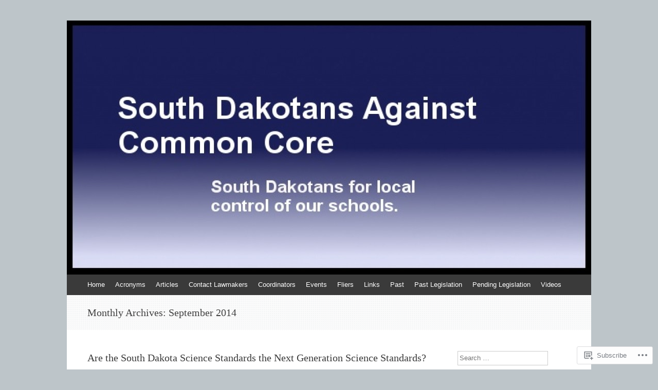

--- FILE ---
content_type: text/html; charset=UTF-8
request_url: https://southdakotansagainstcommoncore.com/2014/09/
body_size: 24386
content:
<!DOCTYPE html>
<html lang="en">
<head>
<meta charset="UTF-8" />
<meta name="viewport" content="width=device-width, initial-scale=1" />
<title>September | 2014 | South Dakotans Against Common Core</title>
<link rel="profile" href="http://gmpg.org/xfn/11" />
<link rel="pingback" href="https://southdakotansagainstcommoncore.com/xmlrpc.php" />
<!--[if lt IE 9]>
<script src="https://s0.wp.com/wp-content/themes/pub/expound/js/html5.js?m=1376965621i" type="text/javascript"></script>
<![endif]-->

<meta name='robots' content='max-image-preview:large' />

<!-- Async WordPress.com Remote Login -->
<script id="wpcom_remote_login_js">
var wpcom_remote_login_extra_auth = '';
function wpcom_remote_login_remove_dom_node_id( element_id ) {
	var dom_node = document.getElementById( element_id );
	if ( dom_node ) { dom_node.parentNode.removeChild( dom_node ); }
}
function wpcom_remote_login_remove_dom_node_classes( class_name ) {
	var dom_nodes = document.querySelectorAll( '.' + class_name );
	for ( var i = 0; i < dom_nodes.length; i++ ) {
		dom_nodes[ i ].parentNode.removeChild( dom_nodes[ i ] );
	}
}
function wpcom_remote_login_final_cleanup() {
	wpcom_remote_login_remove_dom_node_classes( "wpcom_remote_login_msg" );
	wpcom_remote_login_remove_dom_node_id( "wpcom_remote_login_key" );
	wpcom_remote_login_remove_dom_node_id( "wpcom_remote_login_validate" );
	wpcom_remote_login_remove_dom_node_id( "wpcom_remote_login_js" );
	wpcom_remote_login_remove_dom_node_id( "wpcom_request_access_iframe" );
	wpcom_remote_login_remove_dom_node_id( "wpcom_request_access_styles" );
}

// Watch for messages back from the remote login
window.addEventListener( "message", function( e ) {
	if ( e.origin === "https://r-login.wordpress.com" ) {
		var data = {};
		try {
			data = JSON.parse( e.data );
		} catch( e ) {
			wpcom_remote_login_final_cleanup();
			return;
		}

		if ( data.msg === 'LOGIN' ) {
			// Clean up the login check iframe
			wpcom_remote_login_remove_dom_node_id( "wpcom_remote_login_key" );

			var id_regex = new RegExp( /^[0-9]+$/ );
			var token_regex = new RegExp( /^.*|.*|.*$/ );
			if (
				token_regex.test( data.token )
				&& id_regex.test( data.wpcomid )
			) {
				// We have everything we need to ask for a login
				var script = document.createElement( "script" );
				script.setAttribute( "id", "wpcom_remote_login_validate" );
				script.src = '/remote-login.php?wpcom_remote_login=validate'
					+ '&wpcomid=' + data.wpcomid
					+ '&token=' + encodeURIComponent( data.token )
					+ '&host=' + window.location.protocol
					+ '//' + window.location.hostname
					+ '&postid=1080'
					+ '&is_singular=';
				document.body.appendChild( script );
			}

			return;
		}

		// Safari ITP, not logged in, so redirect
		if ( data.msg === 'LOGIN-REDIRECT' ) {
			window.location = 'https://wordpress.com/log-in?redirect_to=' + window.location.href;
			return;
		}

		// Safari ITP, storage access failed, remove the request
		if ( data.msg === 'LOGIN-REMOVE' ) {
			var css_zap = 'html { -webkit-transition: margin-top 1s; transition: margin-top 1s; } /* 9001 */ html { margin-top: 0 !important; } * html body { margin-top: 0 !important; } @media screen and ( max-width: 782px ) { html { margin-top: 0 !important; } * html body { margin-top: 0 !important; } }';
			var style_zap = document.createElement( 'style' );
			style_zap.type = 'text/css';
			style_zap.appendChild( document.createTextNode( css_zap ) );
			document.body.appendChild( style_zap );

			var e = document.getElementById( 'wpcom_request_access_iframe' );
			e.parentNode.removeChild( e );

			document.cookie = 'wordpress_com_login_access=denied; path=/; max-age=31536000';

			return;
		}

		// Safari ITP
		if ( data.msg === 'REQUEST_ACCESS' ) {
			console.log( 'request access: safari' );

			// Check ITP iframe enable/disable knob
			if ( wpcom_remote_login_extra_auth !== 'safari_itp_iframe' ) {
				return;
			}

			// If we are in a "private window" there is no ITP.
			var private_window = false;
			try {
				var opendb = window.openDatabase( null, null, null, null );
			} catch( e ) {
				private_window = true;
			}

			if ( private_window ) {
				console.log( 'private window' );
				return;
			}

			var iframe = document.createElement( 'iframe' );
			iframe.id = 'wpcom_request_access_iframe';
			iframe.setAttribute( 'scrolling', 'no' );
			iframe.setAttribute( 'sandbox', 'allow-storage-access-by-user-activation allow-scripts allow-same-origin allow-top-navigation-by-user-activation' );
			iframe.src = 'https://r-login.wordpress.com/remote-login.php?wpcom_remote_login=request_access&origin=' + encodeURIComponent( data.origin ) + '&wpcomid=' + encodeURIComponent( data.wpcomid );

			var css = 'html { -webkit-transition: margin-top 1s; transition: margin-top 1s; } /* 9001 */ html { margin-top: 46px !important; } * html body { margin-top: 46px !important; } @media screen and ( max-width: 660px ) { html { margin-top: 71px !important; } * html body { margin-top: 71px !important; } #wpcom_request_access_iframe { display: block; height: 71px !important; } } #wpcom_request_access_iframe { border: 0px; height: 46px; position: fixed; top: 0; left: 0; width: 100%; min-width: 100%; z-index: 99999; background: #23282d; } ';

			var style = document.createElement( 'style' );
			style.type = 'text/css';
			style.id = 'wpcom_request_access_styles';
			style.appendChild( document.createTextNode( css ) );
			document.body.appendChild( style );

			document.body.appendChild( iframe );
		}

		if ( data.msg === 'DONE' ) {
			wpcom_remote_login_final_cleanup();
		}
	}
}, false );

// Inject the remote login iframe after the page has had a chance to load
// more critical resources
window.addEventListener( "DOMContentLoaded", function( e ) {
	var iframe = document.createElement( "iframe" );
	iframe.style.display = "none";
	iframe.setAttribute( "scrolling", "no" );
	iframe.setAttribute( "id", "wpcom_remote_login_key" );
	iframe.src = "https://r-login.wordpress.com/remote-login.php"
		+ "?wpcom_remote_login=key"
		+ "&origin=aHR0cHM6Ly9zb3V0aGRha290YW5zYWdhaW5zdGNvbW1vbmNvcmUuY29t"
		+ "&wpcomid=50988775"
		+ "&time=" + Math.floor( Date.now() / 1000 );
	document.body.appendChild( iframe );
}, false );
</script>
<link rel='dns-prefetch' href='//s0.wp.com' />
<link rel="alternate" type="application/rss+xml" title="South Dakotans Against Common Core &raquo; Feed" href="https://southdakotansagainstcommoncore.com/feed/" />
<link rel="alternate" type="application/rss+xml" title="South Dakotans Against Common Core &raquo; Comments Feed" href="https://southdakotansagainstcommoncore.com/comments/feed/" />
	<script type="text/javascript">
		/* <![CDATA[ */
		function addLoadEvent(func) {
			var oldonload = window.onload;
			if (typeof window.onload != 'function') {
				window.onload = func;
			} else {
				window.onload = function () {
					oldonload();
					func();
				}
			}
		}
		/* ]]> */
	</script>
	<style id='wp-emoji-styles-inline-css'>

	img.wp-smiley, img.emoji {
		display: inline !important;
		border: none !important;
		box-shadow: none !important;
		height: 1em !important;
		width: 1em !important;
		margin: 0 0.07em !important;
		vertical-align: -0.1em !important;
		background: none !important;
		padding: 0 !important;
	}
/*# sourceURL=wp-emoji-styles-inline-css */
</style>
<link crossorigin='anonymous' rel='stylesheet' id='all-css-2-1' href='/wp-content/plugins/gutenberg-core/v22.2.0/build/styles/block-library/style.css?m=1764855221i&cssminify=yes' type='text/css' media='all' />
<style id='wp-block-library-inline-css'>
.has-text-align-justify {
	text-align:justify;
}
.has-text-align-justify{text-align:justify;}

/*# sourceURL=wp-block-library-inline-css */
</style><style id='global-styles-inline-css'>
:root{--wp--preset--aspect-ratio--square: 1;--wp--preset--aspect-ratio--4-3: 4/3;--wp--preset--aspect-ratio--3-4: 3/4;--wp--preset--aspect-ratio--3-2: 3/2;--wp--preset--aspect-ratio--2-3: 2/3;--wp--preset--aspect-ratio--16-9: 16/9;--wp--preset--aspect-ratio--9-16: 9/16;--wp--preset--color--black: #000000;--wp--preset--color--cyan-bluish-gray: #abb8c3;--wp--preset--color--white: #ffffff;--wp--preset--color--pale-pink: #f78da7;--wp--preset--color--vivid-red: #cf2e2e;--wp--preset--color--luminous-vivid-orange: #ff6900;--wp--preset--color--luminous-vivid-amber: #fcb900;--wp--preset--color--light-green-cyan: #7bdcb5;--wp--preset--color--vivid-green-cyan: #00d084;--wp--preset--color--pale-cyan-blue: #8ed1fc;--wp--preset--color--vivid-cyan-blue: #0693e3;--wp--preset--color--vivid-purple: #9b51e0;--wp--preset--gradient--vivid-cyan-blue-to-vivid-purple: linear-gradient(135deg,rgb(6,147,227) 0%,rgb(155,81,224) 100%);--wp--preset--gradient--light-green-cyan-to-vivid-green-cyan: linear-gradient(135deg,rgb(122,220,180) 0%,rgb(0,208,130) 100%);--wp--preset--gradient--luminous-vivid-amber-to-luminous-vivid-orange: linear-gradient(135deg,rgb(252,185,0) 0%,rgb(255,105,0) 100%);--wp--preset--gradient--luminous-vivid-orange-to-vivid-red: linear-gradient(135deg,rgb(255,105,0) 0%,rgb(207,46,46) 100%);--wp--preset--gradient--very-light-gray-to-cyan-bluish-gray: linear-gradient(135deg,rgb(238,238,238) 0%,rgb(169,184,195) 100%);--wp--preset--gradient--cool-to-warm-spectrum: linear-gradient(135deg,rgb(74,234,220) 0%,rgb(151,120,209) 20%,rgb(207,42,186) 40%,rgb(238,44,130) 60%,rgb(251,105,98) 80%,rgb(254,248,76) 100%);--wp--preset--gradient--blush-light-purple: linear-gradient(135deg,rgb(255,206,236) 0%,rgb(152,150,240) 100%);--wp--preset--gradient--blush-bordeaux: linear-gradient(135deg,rgb(254,205,165) 0%,rgb(254,45,45) 50%,rgb(107,0,62) 100%);--wp--preset--gradient--luminous-dusk: linear-gradient(135deg,rgb(255,203,112) 0%,rgb(199,81,192) 50%,rgb(65,88,208) 100%);--wp--preset--gradient--pale-ocean: linear-gradient(135deg,rgb(255,245,203) 0%,rgb(182,227,212) 50%,rgb(51,167,181) 100%);--wp--preset--gradient--electric-grass: linear-gradient(135deg,rgb(202,248,128) 0%,rgb(113,206,126) 100%);--wp--preset--gradient--midnight: linear-gradient(135deg,rgb(2,3,129) 0%,rgb(40,116,252) 100%);--wp--preset--font-size--small: 13px;--wp--preset--font-size--medium: 20px;--wp--preset--font-size--large: 36px;--wp--preset--font-size--x-large: 42px;--wp--preset--font-family--albert-sans: 'Albert Sans', sans-serif;--wp--preset--font-family--alegreya: Alegreya, serif;--wp--preset--font-family--arvo: Arvo, serif;--wp--preset--font-family--bodoni-moda: 'Bodoni Moda', serif;--wp--preset--font-family--bricolage-grotesque: 'Bricolage Grotesque', sans-serif;--wp--preset--font-family--cabin: Cabin, sans-serif;--wp--preset--font-family--chivo: Chivo, sans-serif;--wp--preset--font-family--commissioner: Commissioner, sans-serif;--wp--preset--font-family--cormorant: Cormorant, serif;--wp--preset--font-family--courier-prime: 'Courier Prime', monospace;--wp--preset--font-family--crimson-pro: 'Crimson Pro', serif;--wp--preset--font-family--dm-mono: 'DM Mono', monospace;--wp--preset--font-family--dm-sans: 'DM Sans', sans-serif;--wp--preset--font-family--dm-serif-display: 'DM Serif Display', serif;--wp--preset--font-family--domine: Domine, serif;--wp--preset--font-family--eb-garamond: 'EB Garamond', serif;--wp--preset--font-family--epilogue: Epilogue, sans-serif;--wp--preset--font-family--fahkwang: Fahkwang, sans-serif;--wp--preset--font-family--figtree: Figtree, sans-serif;--wp--preset--font-family--fira-sans: 'Fira Sans', sans-serif;--wp--preset--font-family--fjalla-one: 'Fjalla One', sans-serif;--wp--preset--font-family--fraunces: Fraunces, serif;--wp--preset--font-family--gabarito: Gabarito, system-ui;--wp--preset--font-family--ibm-plex-mono: 'IBM Plex Mono', monospace;--wp--preset--font-family--ibm-plex-sans: 'IBM Plex Sans', sans-serif;--wp--preset--font-family--ibarra-real-nova: 'Ibarra Real Nova', serif;--wp--preset--font-family--instrument-serif: 'Instrument Serif', serif;--wp--preset--font-family--inter: Inter, sans-serif;--wp--preset--font-family--josefin-sans: 'Josefin Sans', sans-serif;--wp--preset--font-family--jost: Jost, sans-serif;--wp--preset--font-family--libre-baskerville: 'Libre Baskerville', serif;--wp--preset--font-family--libre-franklin: 'Libre Franklin', sans-serif;--wp--preset--font-family--literata: Literata, serif;--wp--preset--font-family--lora: Lora, serif;--wp--preset--font-family--merriweather: Merriweather, serif;--wp--preset--font-family--montserrat: Montserrat, sans-serif;--wp--preset--font-family--newsreader: Newsreader, serif;--wp--preset--font-family--noto-sans-mono: 'Noto Sans Mono', sans-serif;--wp--preset--font-family--nunito: Nunito, sans-serif;--wp--preset--font-family--open-sans: 'Open Sans', sans-serif;--wp--preset--font-family--overpass: Overpass, sans-serif;--wp--preset--font-family--pt-serif: 'PT Serif', serif;--wp--preset--font-family--petrona: Petrona, serif;--wp--preset--font-family--piazzolla: Piazzolla, serif;--wp--preset--font-family--playfair-display: 'Playfair Display', serif;--wp--preset--font-family--plus-jakarta-sans: 'Plus Jakarta Sans', sans-serif;--wp--preset--font-family--poppins: Poppins, sans-serif;--wp--preset--font-family--raleway: Raleway, sans-serif;--wp--preset--font-family--roboto: Roboto, sans-serif;--wp--preset--font-family--roboto-slab: 'Roboto Slab', serif;--wp--preset--font-family--rubik: Rubik, sans-serif;--wp--preset--font-family--rufina: Rufina, serif;--wp--preset--font-family--sora: Sora, sans-serif;--wp--preset--font-family--source-sans-3: 'Source Sans 3', sans-serif;--wp--preset--font-family--source-serif-4: 'Source Serif 4', serif;--wp--preset--font-family--space-mono: 'Space Mono', monospace;--wp--preset--font-family--syne: Syne, sans-serif;--wp--preset--font-family--texturina: Texturina, serif;--wp--preset--font-family--urbanist: Urbanist, sans-serif;--wp--preset--font-family--work-sans: 'Work Sans', sans-serif;--wp--preset--spacing--20: 0.44rem;--wp--preset--spacing--30: 0.67rem;--wp--preset--spacing--40: 1rem;--wp--preset--spacing--50: 1.5rem;--wp--preset--spacing--60: 2.25rem;--wp--preset--spacing--70: 3.38rem;--wp--preset--spacing--80: 5.06rem;--wp--preset--shadow--natural: 6px 6px 9px rgba(0, 0, 0, 0.2);--wp--preset--shadow--deep: 12px 12px 50px rgba(0, 0, 0, 0.4);--wp--preset--shadow--sharp: 6px 6px 0px rgba(0, 0, 0, 0.2);--wp--preset--shadow--outlined: 6px 6px 0px -3px rgb(255, 255, 255), 6px 6px rgb(0, 0, 0);--wp--preset--shadow--crisp: 6px 6px 0px rgb(0, 0, 0);}:where(.is-layout-flex){gap: 0.5em;}:where(.is-layout-grid){gap: 0.5em;}body .is-layout-flex{display: flex;}.is-layout-flex{flex-wrap: wrap;align-items: center;}.is-layout-flex > :is(*, div){margin: 0;}body .is-layout-grid{display: grid;}.is-layout-grid > :is(*, div){margin: 0;}:where(.wp-block-columns.is-layout-flex){gap: 2em;}:where(.wp-block-columns.is-layout-grid){gap: 2em;}:where(.wp-block-post-template.is-layout-flex){gap: 1.25em;}:where(.wp-block-post-template.is-layout-grid){gap: 1.25em;}.has-black-color{color: var(--wp--preset--color--black) !important;}.has-cyan-bluish-gray-color{color: var(--wp--preset--color--cyan-bluish-gray) !important;}.has-white-color{color: var(--wp--preset--color--white) !important;}.has-pale-pink-color{color: var(--wp--preset--color--pale-pink) !important;}.has-vivid-red-color{color: var(--wp--preset--color--vivid-red) !important;}.has-luminous-vivid-orange-color{color: var(--wp--preset--color--luminous-vivid-orange) !important;}.has-luminous-vivid-amber-color{color: var(--wp--preset--color--luminous-vivid-amber) !important;}.has-light-green-cyan-color{color: var(--wp--preset--color--light-green-cyan) !important;}.has-vivid-green-cyan-color{color: var(--wp--preset--color--vivid-green-cyan) !important;}.has-pale-cyan-blue-color{color: var(--wp--preset--color--pale-cyan-blue) !important;}.has-vivid-cyan-blue-color{color: var(--wp--preset--color--vivid-cyan-blue) !important;}.has-vivid-purple-color{color: var(--wp--preset--color--vivid-purple) !important;}.has-black-background-color{background-color: var(--wp--preset--color--black) !important;}.has-cyan-bluish-gray-background-color{background-color: var(--wp--preset--color--cyan-bluish-gray) !important;}.has-white-background-color{background-color: var(--wp--preset--color--white) !important;}.has-pale-pink-background-color{background-color: var(--wp--preset--color--pale-pink) !important;}.has-vivid-red-background-color{background-color: var(--wp--preset--color--vivid-red) !important;}.has-luminous-vivid-orange-background-color{background-color: var(--wp--preset--color--luminous-vivid-orange) !important;}.has-luminous-vivid-amber-background-color{background-color: var(--wp--preset--color--luminous-vivid-amber) !important;}.has-light-green-cyan-background-color{background-color: var(--wp--preset--color--light-green-cyan) !important;}.has-vivid-green-cyan-background-color{background-color: var(--wp--preset--color--vivid-green-cyan) !important;}.has-pale-cyan-blue-background-color{background-color: var(--wp--preset--color--pale-cyan-blue) !important;}.has-vivid-cyan-blue-background-color{background-color: var(--wp--preset--color--vivid-cyan-blue) !important;}.has-vivid-purple-background-color{background-color: var(--wp--preset--color--vivid-purple) !important;}.has-black-border-color{border-color: var(--wp--preset--color--black) !important;}.has-cyan-bluish-gray-border-color{border-color: var(--wp--preset--color--cyan-bluish-gray) !important;}.has-white-border-color{border-color: var(--wp--preset--color--white) !important;}.has-pale-pink-border-color{border-color: var(--wp--preset--color--pale-pink) !important;}.has-vivid-red-border-color{border-color: var(--wp--preset--color--vivid-red) !important;}.has-luminous-vivid-orange-border-color{border-color: var(--wp--preset--color--luminous-vivid-orange) !important;}.has-luminous-vivid-amber-border-color{border-color: var(--wp--preset--color--luminous-vivid-amber) !important;}.has-light-green-cyan-border-color{border-color: var(--wp--preset--color--light-green-cyan) !important;}.has-vivid-green-cyan-border-color{border-color: var(--wp--preset--color--vivid-green-cyan) !important;}.has-pale-cyan-blue-border-color{border-color: var(--wp--preset--color--pale-cyan-blue) !important;}.has-vivid-cyan-blue-border-color{border-color: var(--wp--preset--color--vivid-cyan-blue) !important;}.has-vivid-purple-border-color{border-color: var(--wp--preset--color--vivid-purple) !important;}.has-vivid-cyan-blue-to-vivid-purple-gradient-background{background: var(--wp--preset--gradient--vivid-cyan-blue-to-vivid-purple) !important;}.has-light-green-cyan-to-vivid-green-cyan-gradient-background{background: var(--wp--preset--gradient--light-green-cyan-to-vivid-green-cyan) !important;}.has-luminous-vivid-amber-to-luminous-vivid-orange-gradient-background{background: var(--wp--preset--gradient--luminous-vivid-amber-to-luminous-vivid-orange) !important;}.has-luminous-vivid-orange-to-vivid-red-gradient-background{background: var(--wp--preset--gradient--luminous-vivid-orange-to-vivid-red) !important;}.has-very-light-gray-to-cyan-bluish-gray-gradient-background{background: var(--wp--preset--gradient--very-light-gray-to-cyan-bluish-gray) !important;}.has-cool-to-warm-spectrum-gradient-background{background: var(--wp--preset--gradient--cool-to-warm-spectrum) !important;}.has-blush-light-purple-gradient-background{background: var(--wp--preset--gradient--blush-light-purple) !important;}.has-blush-bordeaux-gradient-background{background: var(--wp--preset--gradient--blush-bordeaux) !important;}.has-luminous-dusk-gradient-background{background: var(--wp--preset--gradient--luminous-dusk) !important;}.has-pale-ocean-gradient-background{background: var(--wp--preset--gradient--pale-ocean) !important;}.has-electric-grass-gradient-background{background: var(--wp--preset--gradient--electric-grass) !important;}.has-midnight-gradient-background{background: var(--wp--preset--gradient--midnight) !important;}.has-small-font-size{font-size: var(--wp--preset--font-size--small) !important;}.has-medium-font-size{font-size: var(--wp--preset--font-size--medium) !important;}.has-large-font-size{font-size: var(--wp--preset--font-size--large) !important;}.has-x-large-font-size{font-size: var(--wp--preset--font-size--x-large) !important;}.has-albert-sans-font-family{font-family: var(--wp--preset--font-family--albert-sans) !important;}.has-alegreya-font-family{font-family: var(--wp--preset--font-family--alegreya) !important;}.has-arvo-font-family{font-family: var(--wp--preset--font-family--arvo) !important;}.has-bodoni-moda-font-family{font-family: var(--wp--preset--font-family--bodoni-moda) !important;}.has-bricolage-grotesque-font-family{font-family: var(--wp--preset--font-family--bricolage-grotesque) !important;}.has-cabin-font-family{font-family: var(--wp--preset--font-family--cabin) !important;}.has-chivo-font-family{font-family: var(--wp--preset--font-family--chivo) !important;}.has-commissioner-font-family{font-family: var(--wp--preset--font-family--commissioner) !important;}.has-cormorant-font-family{font-family: var(--wp--preset--font-family--cormorant) !important;}.has-courier-prime-font-family{font-family: var(--wp--preset--font-family--courier-prime) !important;}.has-crimson-pro-font-family{font-family: var(--wp--preset--font-family--crimson-pro) !important;}.has-dm-mono-font-family{font-family: var(--wp--preset--font-family--dm-mono) !important;}.has-dm-sans-font-family{font-family: var(--wp--preset--font-family--dm-sans) !important;}.has-dm-serif-display-font-family{font-family: var(--wp--preset--font-family--dm-serif-display) !important;}.has-domine-font-family{font-family: var(--wp--preset--font-family--domine) !important;}.has-eb-garamond-font-family{font-family: var(--wp--preset--font-family--eb-garamond) !important;}.has-epilogue-font-family{font-family: var(--wp--preset--font-family--epilogue) !important;}.has-fahkwang-font-family{font-family: var(--wp--preset--font-family--fahkwang) !important;}.has-figtree-font-family{font-family: var(--wp--preset--font-family--figtree) !important;}.has-fira-sans-font-family{font-family: var(--wp--preset--font-family--fira-sans) !important;}.has-fjalla-one-font-family{font-family: var(--wp--preset--font-family--fjalla-one) !important;}.has-fraunces-font-family{font-family: var(--wp--preset--font-family--fraunces) !important;}.has-gabarito-font-family{font-family: var(--wp--preset--font-family--gabarito) !important;}.has-ibm-plex-mono-font-family{font-family: var(--wp--preset--font-family--ibm-plex-mono) !important;}.has-ibm-plex-sans-font-family{font-family: var(--wp--preset--font-family--ibm-plex-sans) !important;}.has-ibarra-real-nova-font-family{font-family: var(--wp--preset--font-family--ibarra-real-nova) !important;}.has-instrument-serif-font-family{font-family: var(--wp--preset--font-family--instrument-serif) !important;}.has-inter-font-family{font-family: var(--wp--preset--font-family--inter) !important;}.has-josefin-sans-font-family{font-family: var(--wp--preset--font-family--josefin-sans) !important;}.has-jost-font-family{font-family: var(--wp--preset--font-family--jost) !important;}.has-libre-baskerville-font-family{font-family: var(--wp--preset--font-family--libre-baskerville) !important;}.has-libre-franklin-font-family{font-family: var(--wp--preset--font-family--libre-franklin) !important;}.has-literata-font-family{font-family: var(--wp--preset--font-family--literata) !important;}.has-lora-font-family{font-family: var(--wp--preset--font-family--lora) !important;}.has-merriweather-font-family{font-family: var(--wp--preset--font-family--merriweather) !important;}.has-montserrat-font-family{font-family: var(--wp--preset--font-family--montserrat) !important;}.has-newsreader-font-family{font-family: var(--wp--preset--font-family--newsreader) !important;}.has-noto-sans-mono-font-family{font-family: var(--wp--preset--font-family--noto-sans-mono) !important;}.has-nunito-font-family{font-family: var(--wp--preset--font-family--nunito) !important;}.has-open-sans-font-family{font-family: var(--wp--preset--font-family--open-sans) !important;}.has-overpass-font-family{font-family: var(--wp--preset--font-family--overpass) !important;}.has-pt-serif-font-family{font-family: var(--wp--preset--font-family--pt-serif) !important;}.has-petrona-font-family{font-family: var(--wp--preset--font-family--petrona) !important;}.has-piazzolla-font-family{font-family: var(--wp--preset--font-family--piazzolla) !important;}.has-playfair-display-font-family{font-family: var(--wp--preset--font-family--playfair-display) !important;}.has-plus-jakarta-sans-font-family{font-family: var(--wp--preset--font-family--plus-jakarta-sans) !important;}.has-poppins-font-family{font-family: var(--wp--preset--font-family--poppins) !important;}.has-raleway-font-family{font-family: var(--wp--preset--font-family--raleway) !important;}.has-roboto-font-family{font-family: var(--wp--preset--font-family--roboto) !important;}.has-roboto-slab-font-family{font-family: var(--wp--preset--font-family--roboto-slab) !important;}.has-rubik-font-family{font-family: var(--wp--preset--font-family--rubik) !important;}.has-rufina-font-family{font-family: var(--wp--preset--font-family--rufina) !important;}.has-sora-font-family{font-family: var(--wp--preset--font-family--sora) !important;}.has-source-sans-3-font-family{font-family: var(--wp--preset--font-family--source-sans-3) !important;}.has-source-serif-4-font-family{font-family: var(--wp--preset--font-family--source-serif-4) !important;}.has-space-mono-font-family{font-family: var(--wp--preset--font-family--space-mono) !important;}.has-syne-font-family{font-family: var(--wp--preset--font-family--syne) !important;}.has-texturina-font-family{font-family: var(--wp--preset--font-family--texturina) !important;}.has-urbanist-font-family{font-family: var(--wp--preset--font-family--urbanist) !important;}.has-work-sans-font-family{font-family: var(--wp--preset--font-family--work-sans) !important;}
/*# sourceURL=global-styles-inline-css */
</style>

<style id='classic-theme-styles-inline-css'>
/*! This file is auto-generated */
.wp-block-button__link{color:#fff;background-color:#32373c;border-radius:9999px;box-shadow:none;text-decoration:none;padding:calc(.667em + 2px) calc(1.333em + 2px);font-size:1.125em}.wp-block-file__button{background:#32373c;color:#fff;text-decoration:none}
/*# sourceURL=/wp-includes/css/classic-themes.min.css */
</style>
<link crossorigin='anonymous' rel='stylesheet' id='all-css-4-1' href='/_static/??-eJx9jtsKwjAQRH/IzZK2eHkQv8Wki0azydJNrP69EaEKgi/zMJwzDM4CPqdCqaDEegpJ0WcXs78qdsZujQUNLJFgopsZcAxaFgK0PCIZr7rCryGu8NmaqPUsx/IimMZwpEjcsH/aLM0B52QiVWjJoTKUcxP1x3vXKNUh3SXXNOLy68B7uxnsetf3fXd5AgaFV1I=&cssminify=yes' type='text/css' media='all' />
<style id='jetpack_facebook_likebox-inline-css'>
.widget_facebook_likebox {
	overflow: hidden;
}

/*# sourceURL=/wp-content/mu-plugins/jetpack-plugin/moon/modules/widgets/facebook-likebox/style.css */
</style>
<link crossorigin='anonymous' rel='stylesheet' id='all-css-6-1' href='/_static/??-eJzTLy/QTc7PK0nNK9HPLdUtyClNz8wr1i9KTcrJTwcy0/WTi5G5ekCujj52Temp+bo5+cmJJZn5eSgc3bScxMwikFb7XFtDE1NLExMLc0OTLACohS2q&cssminify=yes' type='text/css' media='all' />
<style id='jetpack-global-styles-frontend-style-inline-css'>
:root { --font-headings: unset; --font-base: unset; --font-headings-default: -apple-system,BlinkMacSystemFont,"Segoe UI",Roboto,Oxygen-Sans,Ubuntu,Cantarell,"Helvetica Neue",sans-serif; --font-base-default: -apple-system,BlinkMacSystemFont,"Segoe UI",Roboto,Oxygen-Sans,Ubuntu,Cantarell,"Helvetica Neue",sans-serif;}
/*# sourceURL=jetpack-global-styles-frontend-style-inline-css */
</style>
<link crossorigin='anonymous' rel='stylesheet' id='all-css-8-1' href='/wp-content/themes/h4/global.css?m=1420737423i&cssminify=yes' type='text/css' media='all' />
<script type="text/javascript" id="wpcom-actionbar-placeholder-js-extra">
/* <![CDATA[ */
var actionbardata = {"siteID":"50988775","postID":"0","siteURL":"https://southdakotansagainstcommoncore.com","xhrURL":"https://southdakotansagainstcommoncore.com/wp-admin/admin-ajax.php","nonce":"7ed99205b0","isLoggedIn":"","statusMessage":"","subsEmailDefault":"instantly","proxyScriptUrl":"https://s0.wp.com/wp-content/js/wpcom-proxy-request.js?m=1513050504i&amp;ver=20211021","i18n":{"followedText":"New posts from this site will now appear in your \u003Ca href=\"https://wordpress.com/reader\"\u003EReader\u003C/a\u003E","foldBar":"Collapse this bar","unfoldBar":"Expand this bar","shortLinkCopied":"Shortlink copied to clipboard."}};
//# sourceURL=wpcom-actionbar-placeholder-js-extra
/* ]]> */
</script>
<script type="text/javascript" id="jetpack-mu-wpcom-settings-js-before">
/* <![CDATA[ */
var JETPACK_MU_WPCOM_SETTINGS = {"assetsUrl":"https://s0.wp.com/wp-content/mu-plugins/jetpack-mu-wpcom-plugin/moon/jetpack_vendor/automattic/jetpack-mu-wpcom/src/build/"};
//# sourceURL=jetpack-mu-wpcom-settings-js-before
/* ]]> */
</script>
<script crossorigin='anonymous' type='text/javascript'  src='/wp-content/js/rlt-proxy.js?m=1720530689i'></script>
<script type="text/javascript" id="rlt-proxy-js-after">
/* <![CDATA[ */
	rltInitialize( {"token":null,"iframeOrigins":["https:\/\/widgets.wp.com"]} );
//# sourceURL=rlt-proxy-js-after
/* ]]> */
</script>
<link rel="EditURI" type="application/rsd+xml" title="RSD" href="https://southdakotansagainstcommoncore.wordpress.com/xmlrpc.php?rsd" />
<meta name="generator" content="WordPress.com" />

<!-- Jetpack Open Graph Tags -->
<meta property="og:type" content="website" />
<meta property="og:title" content="September 2014 &#8211; South Dakotans Against Common Core" />
<meta property="og:site_name" content="South Dakotans Against Common Core" />
<meta property="og:image" content="https://secure.gravatar.com/blavatar/cad26107209bd37f70fd0a1613244fa795a17a89887690bd0aa86a4f39908bda?s=200&#038;ts=1767979078" />
<meta property="og:image:width" content="200" />
<meta property="og:image:height" content="200" />
<meta property="og:image:alt" content="" />
<meta property="og:locale" content="en_US" />

<!-- End Jetpack Open Graph Tags -->
<link rel="shortcut icon" type="image/x-icon" href="https://secure.gravatar.com/blavatar/cad26107209bd37f70fd0a1613244fa795a17a89887690bd0aa86a4f39908bda?s=32" sizes="16x16" />
<link rel="icon" type="image/x-icon" href="https://secure.gravatar.com/blavatar/cad26107209bd37f70fd0a1613244fa795a17a89887690bd0aa86a4f39908bda?s=32" sizes="16x16" />
<link rel="apple-touch-icon" href="https://secure.gravatar.com/blavatar/cad26107209bd37f70fd0a1613244fa795a17a89887690bd0aa86a4f39908bda?s=114" />
<link rel='openid.server' href='https://southdakotansagainstcommoncore.com/?openidserver=1' />
<link rel='openid.delegate' href='https://southdakotansagainstcommoncore.com/' />
<link rel="search" type="application/opensearchdescription+xml" href="https://southdakotansagainstcommoncore.com/osd.xml" title="South Dakotans Against Common Core" />
<link rel="search" type="application/opensearchdescription+xml" href="https://s1.wp.com/opensearch.xml" title="WordPress.com" />
<meta name="theme-color" content="#bdc5c9" />
<style type="text/css">.recentcomments a{display:inline !important;padding:0 !important;margin:0 !important;}</style>		<style type="text/css">
			.recentcomments a {
				display: inline !important;
				padding: 0 !important;
				margin: 0 !important;
			}

			table.recentcommentsavatartop img.avatar, table.recentcommentsavatarend img.avatar {
				border: 0px;
				margin: 0;
			}

			table.recentcommentsavatartop a, table.recentcommentsavatarend a {
				border: 0px !important;
				background-color: transparent !important;
			}

			td.recentcommentsavatarend, td.recentcommentsavatartop {
				padding: 0px 0px 1px 0px;
				margin: 0px;
			}

			td.recentcommentstextend {
				border: none !important;
				padding: 0px 0px 2px 10px;
			}

			.rtl td.recentcommentstextend {
				padding: 0px 10px 2px 0px;
			}

			td.recentcommentstexttop {
				border: none;
				padding: 0px 0px 0px 10px;
			}

			.rtl td.recentcommentstexttop {
				padding: 0px 10px 0px 0px;
			}
		</style>
		<meta name="description" content="2 posts published by maryscheelbuysse during September 2014" />
	<style type="text/css">
			.site-title,
        .site-description {
            position: absolute !important;
            clip: rect(1px 1px 1px 1px); /* IE6, IE7 */
            clip: rect(1px, 1px, 1px, 1px);
        }

        
	
			.site-header .site-branding {
			background-color: transparent;
			background-image: url('https://southdakotansagainstcommoncore.com/wp-content/uploads/2013/11/cropped-web-logo.jpg');
			background-position: 50% 0;
			background-repeat: no-repeat;
			height: 495px;
		}
		</style>
	<style type="text/css" id="custom-background-css">
body.custom-background { background-color: #bdc5c9; }
</style>
	<link crossorigin='anonymous' rel='stylesheet' id='all-css-0-3' href='/_static/??-eJyVjkEKwkAMRS9kG2rR4kI8irTpIGknyTCZ0OtXsRXc6fJ9Ho8PS6pQpQQpwF6l6A8SgymU1OO8MbCqwJ0EYYiKs4EtlEKu0ewAvxdYR4/BAPusbiF+pH34N/i+5BRHMB8MM6VC+pS/qGaSV/nG16Y7tZfu3DbHaQXdH15M&cssminify=yes' type='text/css' media='all' />
</head>

<body class="archive date custom-background wp-theme-pubexpound customizer-styles-applied jetpack-reblog-enabled">
<div id="page" class="hfeed site">
		<header id="masthead" class="site-header" role="banner">
		<div class="site-branding">
			<a href="https://southdakotansagainstcommoncore.com/" class="wrapper-link">
				<div class="site-title-group">
					<h1 class="site-title"><a href="https://southdakotansagainstcommoncore.com/" title="South Dakotans Against Common Core" rel="home">South Dakotans Against Common Core</a></h1>
					<h2 class="site-description">South Dakotans for parental control.</h2>
				</div>
			</a>
		</div>

		<nav id="site-navigation" class="navigation-main" role="navigation">
			<h1 class="menu-toggle">Menu</h1>
			<div class="screen-reader-text skip-link"><a href="#content" title="Skip to content">Skip to content</a></div>

			<div class="menu"><ul>
<li ><a href="https://southdakotansagainstcommoncore.com/">Home</a></li><li class="page_item page-item-25"><a href="https://southdakotansagainstcommoncore.com/acronyms/">Acronyms</a></li>
<li class="page_item page-item-390"><a href="https://southdakotansagainstcommoncore.com/articles/">Articles</a></li>
<li class="page_item page-item-335"><a href="https://southdakotansagainstcommoncore.com/contact-lawmakers/">Contact Lawmakers</a></li>
<li class="page_item page-item-339"><a href="https://southdakotansagainstcommoncore.com/coordinators/">Coordinators</a></li>
<li class="page_item page-item-34"><a href="https://southdakotansagainstcommoncore.com/events/">Events</a></li>
<li class="page_item page-item-341"><a href="https://southdakotansagainstcommoncore.com/fliers/">Fliers</a></li>
<li class="page_item page-item-421"><a href="https://southdakotansagainstcommoncore.com/links/">Links</a></li>
<li class="page_item page-item-32"><a href="https://southdakotansagainstcommoncore.com/past/">Past</a></li>
<li class="page_item page-item-345"><a href="https://southdakotansagainstcommoncore.com/past-legislation/">Past Legislation</a></li>
<li class="page_item page-item-380"><a href="https://southdakotansagainstcommoncore.com/pending-legislation/">Pending Legislation</a></li>
<li class="page_item page-item-392"><a href="https://southdakotansagainstcommoncore.com/videos/">Videos</a></li>
</ul></div>
					</nav><!-- #site-navigation -->
	</header><!-- #masthead -->

	<div id="main" class="site-main">

			<header class="page-header">
			<h1 class="page-title">
				Monthly Archives: <span>September 2014</span>			</h1>
					</header><!-- .page-header -->
	
	
	<div id="primary" class="content-area">
		<div id="content" class="site-content" role="main">

		
						
				
<article id="post-1080" class="post-1080 post type-post status-publish format-standard hentry category-science category-uncategorized tag-next-generation-science-standards tag-ngss tag-public-hearings tag-south-dakota-board-of-education tag-south-dakota-science-standards">

	
	<header class="entry-header">
		<h1 class="entry-title"><a href="https://southdakotansagainstcommoncore.com/2014/09/16/are-the-south-dakota-science-standards-the-next-generation-science-standards/" rel="bookmark">Are the South Dakota Science Standards the Next Generation Science Standards?</a></h1>
	</header><!-- .entry-header -->

	<div class="entry-summary">
		<p>South Dakota is in the process of adopting new science standards. By South Dakota law, the Board of Education may not, adopt any uniform content standards drafted by a multistate consortium which are intended for adoption in two or more states. They are allowed to reference national standards and they must hold at least four public&hellip;</p>
	</div><!-- .entry-summary -->

	<footer class="entry-meta">
		<a class="entry-date" href="https://southdakotansagainstcommoncore.com/2014/09/16/are-the-south-dakota-science-standards-the-next-generation-science-standards/">September 16, 2014</a> in <a href="https://southdakotansagainstcommoncore.com/category/science/" rel="category tag">Science</a>, <a href="https://southdakotansagainstcommoncore.com/category/uncategorized/" rel="category tag">Uncategorized</a>.	</footer><!-- .entry-meta -->
</article><!-- #post-## -->

			
				
<article id="post-1061" class="post-1061 post type-post status-publish format-standard hentry category-uncategorized">

	
	<header class="entry-header">
		<h1 class="entry-title"><a href="https://southdakotansagainstcommoncore.com/2014/09/08/frc-hosts-webcast-common-core-the-governments-classroom-september-9-2014/" rel="bookmark">FRC Hosts Webcast, Common Core: The Government&#8217;s Classroom, September 9, 2014</a></h1>
	</header><!-- .entry-header -->

	<div class="entry-summary">
		<p>Tuesday, September 9th from 7 to 8pm CT, 6 to 7 pm MT, the Family Research  Council will host a live webcast to inform parents, teachers, and officials on the coming overhaul in testing and curriculum that is part of the Common Core State Standards Initiative. In preparation for the coming school year, FRC has&hellip;</p>
	</div><!-- .entry-summary -->

	<footer class="entry-meta">
		<a class="entry-date" href="https://southdakotansagainstcommoncore.com/2014/09/08/frc-hosts-webcast-common-core-the-governments-classroom-september-9-2014/">September 8, 2014</a> in <a href="https://southdakotansagainstcommoncore.com/category/uncategorized/" rel="category tag">Uncategorized</a>.	</footer><!-- .entry-meta -->
</article><!-- #post-## -->

			
			
		
		</div><!-- #content -->
	</div><!-- #primary -->

	<div id="secondary" class="widget-area" role="complementary">
				<aside id="search-3" class="widget widget_search">	<form method="get" id="searchform" class="searchform" action="https://southdakotansagainstcommoncore.com/" role="search">
		<label for="s" class="screen-reader-text">Search</label>
		<input type="search" class="field" name="s" value="" id="s" placeholder="Search &hellip;" />
		<input type="submit" class="submit" id="searchsubmit" value="Search" />
	</form>
</aside><aside id="blog_subscription-3" class="widget widget_blog_subscription jetpack_subscription_widget"><h1 class="widget-title"><label for="subscribe-field">Follow Blog via Email</label></h1>

			<div class="wp-block-jetpack-subscriptions__container">
			<form
				action="https://subscribe.wordpress.com"
				method="post"
				accept-charset="utf-8"
				data-blog="50988775"
				data-post_access_level="everybody"
				id="subscribe-blog"
			>
				<p>Enter your email address to follow this blog and receive notifications of new posts by email.</p>
				<p id="subscribe-email">
					<label
						id="subscribe-field-label"
						for="subscribe-field"
						class="screen-reader-text"
					>
						Email Address:					</label>

					<input
							type="email"
							name="email"
							autocomplete="email"
							
							style="width: 95%; padding: 1px 10px"
							placeholder="Email Address"
							value=""
							id="subscribe-field"
							required
						/>				</p>

				<p id="subscribe-submit"
									>
					<input type="hidden" name="action" value="subscribe"/>
					<input type="hidden" name="blog_id" value="50988775"/>
					<input type="hidden" name="source" value="https://southdakotansagainstcommoncore.com/2014/09/"/>
					<input type="hidden" name="sub-type" value="widget"/>
					<input type="hidden" name="redirect_fragment" value="subscribe-blog"/>
					<input type="hidden" id="_wpnonce" name="_wpnonce" value="aa0971dde2" />					<button type="submit"
													class="wp-block-button__link"
																	>
						Follow					</button>
				</p>
			</form>
						</div>
			
</aside><aside id="facebook-likebox-2" class="widget widget_facebook_likebox"><h1 class="widget-title"><a href="https://www.facebook.com/SouthDakotansAgainstCommonCore">South Dakotans Against Common Core</a></h1>		<div id="fb-root"></div>
		<div class="fb-page" data-href="https://www.facebook.com/SouthDakotansAgainstCommonCore" data-width="200"  data-height="130" data-hide-cover="false" data-show-facepile="false" data-tabs="false" data-hide-cta="false" data-small-header="false">
		<div class="fb-xfbml-parse-ignore"><blockquote cite="https://www.facebook.com/SouthDakotansAgainstCommonCore"><a href="https://www.facebook.com/SouthDakotansAgainstCommonCore">South Dakotans Against Common Core</a></blockquote></div>
		</div>
		</aside>
		<aside id="recent-posts-2" class="widget widget_recent_entries">
		<h1 class="widget-title">Recent Posts</h1>
		<ul>
											<li>
					<a href="https://southdakotansagainstcommoncore.com/2018/09/05/colin-kaepernick-receives-neas-highest-award/">Colin Kaepernick Receives NEA’s Highest Award</a>
									</li>
											<li>
					<a href="https://southdakotansagainstcommoncore.com/2017/02/13/south-dakotas-2017-stop-common-core-bill-action-required/">South Dakota&#8217;s 2017 Stop Common Core Bill &#8211; Action Required</a>
									</li>
											<li>
					<a href="https://southdakotansagainstcommoncore.com/2016/06/12/sioux-falls-school-district-to-vote-on-gender-identity-federal-guidance/">Sioux Falls School District to Vote on Gender Identity Federal Guidance</a>
									</li>
											<li>
					<a href="https://southdakotansagainstcommoncore.com/2016/02/26/rep-jim-bolin-some-lawmakers-and-parents-vindicated-on-house-floor-with-ged-testing-bill-hb1146/">Rep. Jim Bolin,  Parents and Legislators Who Stood with Parents Vindicated on House Floor with GED Testing Bill HB1146</a>
									</li>
											<li>
					<a href="https://southdakotansagainstcommoncore.com/2016/02/17/please-stand-with-dan-and-teamjax/">Please Stand with Dan and #TeamJax</a>
									</li>
					</ul>

		</aside><aside id="recent-comments-2" class="widget widget_recent_comments"><h1 class="widget-title">Recent Comments</h1>				<table class="recentcommentsavatar" cellspacing="0" cellpadding="0" border="0">
					<tr><td title="Calvin F" class="recentcommentsavatartop" style="height:48px; width:48px;"><a href="https://www.calvinfuller.com/" rel="nofollow"><img referrerpolicy="no-referrer" alt='Calvin F&#039;s avatar' src='https://0.gravatar.com/avatar/6149e7604344e058265175f1020cb361a7aea1557db0aa0ded6304a0cb7321a4?s=48&#038;d=identicon&#038;r=G' srcset='https://0.gravatar.com/avatar/6149e7604344e058265175f1020cb361a7aea1557db0aa0ded6304a0cb7321a4?s=48&#038;d=identicon&#038;r=G 1x, https://0.gravatar.com/avatar/6149e7604344e058265175f1020cb361a7aea1557db0aa0ded6304a0cb7321a4?s=72&#038;d=identicon&#038;r=G 1.5x, https://0.gravatar.com/avatar/6149e7604344e058265175f1020cb361a7aea1557db0aa0ded6304a0cb7321a4?s=96&#038;d=identicon&#038;r=G 2x, https://0.gravatar.com/avatar/6149e7604344e058265175f1020cb361a7aea1557db0aa0ded6304a0cb7321a4?s=144&#038;d=identicon&#038;r=G 3x, https://0.gravatar.com/avatar/6149e7604344e058265175f1020cb361a7aea1557db0aa0ded6304a0cb7321a4?s=192&#038;d=identicon&#038;r=G 4x' class='avatar avatar-48' height='48' width='48' loading='lazy' decoding='async' /></a></td><td class="recentcommentstexttop" style=""><a href="https://www.calvinfuller.com/" rel="nofollow">Calvin F</a> on <a href="https://southdakotansagainstcommoncore.com/2015/12/06/s1177-every-student-succeeds-act-the-deception-and-the-facts/comment-page-1/#comment-11583">S1177 Every Student Succeeds A&hellip;</a></td></tr><tr><td title="Janice M" class="recentcommentsavatarend" style="height:48px; width:48px;"><a href="https://www.janicemarsh.com/" rel="nofollow"><img referrerpolicy="no-referrer" alt='Janice M&#039;s avatar' src='https://2.gravatar.com/avatar/e9ccb0842b67c97e259e9b600a9c65fa86d5de7239e8f9a94666b41b803a070b?s=48&#038;d=identicon&#038;r=G' srcset='https://2.gravatar.com/avatar/e9ccb0842b67c97e259e9b600a9c65fa86d5de7239e8f9a94666b41b803a070b?s=48&#038;d=identicon&#038;r=G 1x, https://2.gravatar.com/avatar/e9ccb0842b67c97e259e9b600a9c65fa86d5de7239e8f9a94666b41b803a070b?s=72&#038;d=identicon&#038;r=G 1.5x, https://2.gravatar.com/avatar/e9ccb0842b67c97e259e9b600a9c65fa86d5de7239e8f9a94666b41b803a070b?s=96&#038;d=identicon&#038;r=G 2x, https://2.gravatar.com/avatar/e9ccb0842b67c97e259e9b600a9c65fa86d5de7239e8f9a94666b41b803a070b?s=144&#038;d=identicon&#038;r=G 3x, https://2.gravatar.com/avatar/e9ccb0842b67c97e259e9b600a9c65fa86d5de7239e8f9a94666b41b803a070b?s=192&#038;d=identicon&#038;r=G 4x' class='avatar avatar-48' height='48' width='48' loading='lazy' decoding='async' /></a></td><td class="recentcommentstextend" style=""><a href="https://www.janicemarsh.com/" rel="nofollow">Janice M</a> on <a href="https://southdakotansagainstcommoncore.com/2014/09/16/are-the-south-dakota-science-standards-the-next-generation-science-standards/comment-page-1/#comment-11188">Are the South Dakota Science S&hellip;</a></td></tr><tr><td title="Fickle Crux" class="recentcommentsavatarend" style="height:48px; width:48px;"><a href="https://medium.com/@FickleCrux" rel="nofollow"><img referrerpolicy="no-referrer" alt='Fickle Crux&#039;s avatar' src='https://0.gravatar.com/avatar/f1fc13b60b684b75b44a7073444d1a5441442ae64a90d3ac842f809f9295c54c?s=48&#038;d=identicon&#038;r=G' srcset='https://0.gravatar.com/avatar/f1fc13b60b684b75b44a7073444d1a5441442ae64a90d3ac842f809f9295c54c?s=48&#038;d=identicon&#038;r=G 1x, https://0.gravatar.com/avatar/f1fc13b60b684b75b44a7073444d1a5441442ae64a90d3ac842f809f9295c54c?s=72&#038;d=identicon&#038;r=G 1.5x, https://0.gravatar.com/avatar/f1fc13b60b684b75b44a7073444d1a5441442ae64a90d3ac842f809f9295c54c?s=96&#038;d=identicon&#038;r=G 2x, https://0.gravatar.com/avatar/f1fc13b60b684b75b44a7073444d1a5441442ae64a90d3ac842f809f9295c54c?s=144&#038;d=identicon&#038;r=G 3x, https://0.gravatar.com/avatar/f1fc13b60b684b75b44a7073444d1a5441442ae64a90d3ac842f809f9295c54c?s=192&#038;d=identicon&#038;r=G 4x' class='avatar avatar-48' height='48' width='48' loading='lazy' decoding='async' /></a></td><td class="recentcommentstextend" style=""><a href="https://medium.com/@FickleCrux" rel="nofollow">Fickle Crux</a> on <a href="https://southdakotansagainstcommoncore.com/2013/06/25/1989-governors-conference-shirley-mccune/comment-page-1/#comment-11183">1989 Governors Conference-Shir&hellip;</a></td></tr><tr><td title="Henry" class="recentcommentsavatarend" style="height:48px; width:48px;"><a href="https://www.henryandrews.com/" rel="nofollow"><img referrerpolicy="no-referrer" alt='Henry&#039;s avatar' src='https://0.gravatar.com/avatar/cfd5751fef266f451f85ea861154bede476c8cbd6e7528cc87f9dcfbf418a8e4?s=48&#038;d=identicon&#038;r=G' srcset='https://0.gravatar.com/avatar/cfd5751fef266f451f85ea861154bede476c8cbd6e7528cc87f9dcfbf418a8e4?s=48&#038;d=identicon&#038;r=G 1x, https://0.gravatar.com/avatar/cfd5751fef266f451f85ea861154bede476c8cbd6e7528cc87f9dcfbf418a8e4?s=72&#038;d=identicon&#038;r=G 1.5x, https://0.gravatar.com/avatar/cfd5751fef266f451f85ea861154bede476c8cbd6e7528cc87f9dcfbf418a8e4?s=96&#038;d=identicon&#038;r=G 2x, https://0.gravatar.com/avatar/cfd5751fef266f451f85ea861154bede476c8cbd6e7528cc87f9dcfbf418a8e4?s=144&#038;d=identicon&#038;r=G 3x, https://0.gravatar.com/avatar/cfd5751fef266f451f85ea861154bede476c8cbd6e7528cc87f9dcfbf418a8e4?s=192&#038;d=identicon&#038;r=G 4x' class='avatar avatar-48' height='48' width='48' loading='lazy' decoding='async' /></a></td><td class="recentcommentstextend" style=""><a href="https://www.henryandrews.com/" rel="nofollow">Henry</a> on <a href="https://southdakotansagainstcommoncore.com/2014/03/14/federal-government-adds-new-student-level-data-points-to-collect-via-sbac-assessments/comment-page-1/#comment-10843">Federal Government Adds New St&hellip;</a></td></tr><tr><td title="Aimee Edwards" class="recentcommentsavatarend" style="height:48px; width:48px;"><a href="https://www.aimeeedwards.com/" rel="nofollow"><img referrerpolicy="no-referrer" alt='Aimee Edwards&#039;s avatar' src='https://0.gravatar.com/avatar/676db4be5c32668c118f011783300771287b90a1e553b18202b81e3e0155da25?s=48&#038;d=identicon&#038;r=G' srcset='https://0.gravatar.com/avatar/676db4be5c32668c118f011783300771287b90a1e553b18202b81e3e0155da25?s=48&#038;d=identicon&#038;r=G 1x, https://0.gravatar.com/avatar/676db4be5c32668c118f011783300771287b90a1e553b18202b81e3e0155da25?s=72&#038;d=identicon&#038;r=G 1.5x, https://0.gravatar.com/avatar/676db4be5c32668c118f011783300771287b90a1e553b18202b81e3e0155da25?s=96&#038;d=identicon&#038;r=G 2x, https://0.gravatar.com/avatar/676db4be5c32668c118f011783300771287b90a1e553b18202b81e3e0155da25?s=144&#038;d=identicon&#038;r=G 3x, https://0.gravatar.com/avatar/676db4be5c32668c118f011783300771287b90a1e553b18202b81e3e0155da25?s=192&#038;d=identicon&#038;r=G 4x' class='avatar avatar-48' height='48' width='48' loading='lazy' decoding='async' /></a></td><td class="recentcommentstextend" style=""><a href="https://www.aimeeedwards.com/" rel="nofollow">Aimee Edwards</a> on <a href="https://southdakotansagainstcommoncore.com/2013/05/31/schools-scanned-students-irises-without-permission/comment-page-1/#comment-10834">Schools Scanned Students&hellip;</a></td></tr>				</table>
				</aside><aside id="archives-2" class="widget widget_archive"><h1 class="widget-title">Archives</h1>
			<ul>
					<li><a href='https://southdakotansagainstcommoncore.com/2018/09/'>September 2018</a></li>
	<li><a href='https://southdakotansagainstcommoncore.com/2017/02/'>February 2017</a></li>
	<li><a href='https://southdakotansagainstcommoncore.com/2016/06/'>June 2016</a></li>
	<li><a href='https://southdakotansagainstcommoncore.com/2016/02/'>February 2016</a></li>
	<li><a href='https://southdakotansagainstcommoncore.com/2016/01/'>January 2016</a></li>
	<li><a href='https://southdakotansagainstcommoncore.com/2015/12/'>December 2015</a></li>
	<li><a href='https://southdakotansagainstcommoncore.com/2015/11/'>November 2015</a></li>
	<li><a href='https://southdakotansagainstcommoncore.com/2015/07/'>July 2015</a></li>
	<li><a href='https://southdakotansagainstcommoncore.com/2015/06/'>June 2015</a></li>
	<li><a href='https://southdakotansagainstcommoncore.com/2015/05/'>May 2015</a></li>
	<li><a href='https://southdakotansagainstcommoncore.com/2015/04/'>April 2015</a></li>
	<li><a href='https://southdakotansagainstcommoncore.com/2015/03/'>March 2015</a></li>
	<li><a href='https://southdakotansagainstcommoncore.com/2015/02/'>February 2015</a></li>
	<li><a href='https://southdakotansagainstcommoncore.com/2015/01/'>January 2015</a></li>
	<li><a href='https://southdakotansagainstcommoncore.com/2014/12/'>December 2014</a></li>
	<li><a href='https://southdakotansagainstcommoncore.com/2014/11/'>November 2014</a></li>
	<li><a href='https://southdakotansagainstcommoncore.com/2014/10/'>October 2014</a></li>
	<li><a href='https://southdakotansagainstcommoncore.com/2014/09/' aria-current="page">September 2014</a></li>
	<li><a href='https://southdakotansagainstcommoncore.com/2014/08/'>August 2014</a></li>
	<li><a href='https://southdakotansagainstcommoncore.com/2014/04/'>April 2014</a></li>
	<li><a href='https://southdakotansagainstcommoncore.com/2014/03/'>March 2014</a></li>
	<li><a href='https://southdakotansagainstcommoncore.com/2014/02/'>February 2014</a></li>
	<li><a href='https://southdakotansagainstcommoncore.com/2014/01/'>January 2014</a></li>
	<li><a href='https://southdakotansagainstcommoncore.com/2013/12/'>December 2013</a></li>
	<li><a href='https://southdakotansagainstcommoncore.com/2013/11/'>November 2013</a></li>
	<li><a href='https://southdakotansagainstcommoncore.com/2013/10/'>October 2013</a></li>
	<li><a href='https://southdakotansagainstcommoncore.com/2013/09/'>September 2013</a></li>
	<li><a href='https://southdakotansagainstcommoncore.com/2013/08/'>August 2013</a></li>
	<li><a href='https://southdakotansagainstcommoncore.com/2013/07/'>July 2013</a></li>
	<li><a href='https://southdakotansagainstcommoncore.com/2013/06/'>June 2013</a></li>
	<li><a href='https://southdakotansagainstcommoncore.com/2013/05/'>May 2013</a></li>
	<li><a href='https://southdakotansagainstcommoncore.com/2013/04/'>April 2013</a></li>
			</ul>

			</aside><aside id="categories-2" class="widget widget_categories"><h1 class="widget-title">Categories</h1>
			<ul>
					<li class="cat-item cat-item-745104"><a href="https://southdakotansagainstcommoncore.com/category/10th-amendment/">10th Amendment</a>
</li>
	<li class="cat-item cat-item-5881753"><a href="https://southdakotansagainstcommoncore.com/category/150-years/">150 years</a>
</li>
	<li class="cat-item cat-item-755991"><a href="https://southdakotansagainstcommoncore.com/category/2013/">2013</a>
</li>
	<li class="cat-item cat-item-66190"><a href="https://southdakotansagainstcommoncore.com/category/2nd-grade/">2nd grade</a>
</li>
	<li class="cat-item cat-item-86793"><a href="https://southdakotansagainstcommoncore.com/category/60/">60</a>
</li>
	<li class="cat-item cat-item-15811188"><a href="https://southdakotansagainstcommoncore.com/category/achieve-inc/">Achieve Inc</a>
</li>
	<li class="cat-item cat-item-49681"><a href="https://southdakotansagainstcommoncore.com/category/air/">AIR</a>
</li>
	<li class="cat-item cat-item-232047"><a href="https://southdakotansagainstcommoncore.com/category/app/">APP</a>
</li>
	<li class="cat-item cat-item-831465"><a href="https://southdakotansagainstcommoncore.com/category/appendix-b/">Appendix B</a>
</li>
	<li class="cat-item cat-item-749286"><a href="https://southdakotansagainstcommoncore.com/category/appropriations-committee/">Appropriations Committee</a>
</li>
	<li class="cat-item cat-item-1510418"><a href="https://southdakotansagainstcommoncore.com/category/argus-leader/">Argus Leader</a>
</li>
	<li class="cat-item cat-item-9121899"><a href="https://southdakotansagainstcommoncore.com/category/arne-duncan/">Arne Duncan</a>
</li>
	<li class="cat-item cat-item-19439"><a href="https://southdakotansagainstcommoncore.com/category/assessment/">assessment</a>
</li>
	<li class="cat-item cat-item-44591748"><a href="https://southdakotansagainstcommoncore.com/category/authorized-representative/">authorized representative</a>
</li>
	<li class="cat-item cat-item-345148"><a href="https://southdakotansagainstcommoncore.com/category/bad-idea/">bad idea</a>
</li>
	<li class="cat-item cat-item-4036988"><a href="https://southdakotansagainstcommoncore.com/category/best-interest/">best interest</a>
</li>
	<li class="cat-item cat-item-4363562"><a href="https://southdakotansagainstcommoncore.com/category/bill-ayers/">Bill Ayers</a>
</li>
	<li class="cat-item cat-item-15806987"><a href="https://southdakotansagainstcommoncore.com/category/bill-evers/">Bill Evers</a>
</li>
	<li class="cat-item cat-item-9547"><a href="https://southdakotansagainstcommoncore.com/category/bill-gates/">Bill Gates</a>
</li>
	<li class="cat-item cat-item-248365"><a href="https://southdakotansagainstcommoncore.com/category/bloom/">Bloom</a>
</li>
	<li class="cat-item cat-item-352824"><a href="https://southdakotansagainstcommoncore.com/category/board-of-education/">Board of Education</a>
</li>
	<li class="cat-item cat-item-30207"><a href="https://southdakotansagainstcommoncore.com/category/budget/">budget</a>
</li>
	<li class="cat-item cat-item-186431"><a href="https://southdakotansagainstcommoncore.com/category/catholic-bishops/">Catholic Bishops</a>
</li>
	<li class="cat-item cat-item-12380062"><a href="https://southdakotansagainstcommoncore.com/category/catholic-scholars/">Catholic Scholars</a>
</li>
	<li class="cat-item cat-item-344023"><a href="https://southdakotansagainstcommoncore.com/category/catholic-schools/">Catholic Schools</a>
</li>
	<li class="cat-item cat-item-52506"><a href="https://southdakotansagainstcommoncore.com/category/cato/">CATO</a>
</li>
	<li class="cat-item cat-item-13086546"><a href="https://southdakotansagainstcommoncore.com/category/ccsso/">CCSSO</a>
</li>
	<li class="cat-item cat-item-4413286"><a href="https://southdakotansagainstcommoncore.com/category/charlotte-iserbyt/">Charlotte Iserbyt</a>
</li>
	<li class="cat-item cat-item-158615"><a href="https://southdakotansagainstcommoncore.com/category/charter-schools/">Charter schools</a>
</li>
	<li class="cat-item cat-item-6248609"><a href="https://southdakotansagainstcommoncore.com/category/chris-buckley/">Chris Buckley</a>
</li>
	<li class="cat-item cat-item-1022627"><a href="https://southdakotansagainstcommoncore.com/category/chuck-grassley/">Chuck Grassley</a>
</li>
	<li class="cat-item cat-item-1992473"><a href="https://southdakotansagainstcommoncore.com/category/chuck-todd/">Chuck Todd</a>
</li>
	<li class="cat-item cat-item-199175128"><a href="https://southdakotansagainstcommoncore.com/category/city-of-sioux-falls-health-department/">City of Sioux Falls Health Department</a>
</li>
	<li class="cat-item cat-item-170678788"><a href="https://southdakotansagainstcommoncore.com/category/college-career-ready/">College Career Ready</a>
</li>
	<li class="cat-item cat-item-95136285"><a href="https://southdakotansagainstcommoncore.com/category/commom-core/">commom core</a>
</li>
	<li class="cat-item cat-item-5169620"><a href="https://southdakotansagainstcommoncore.com/category/common-core/">Common Core</a>
</li>
	<li class="cat-item cat-item-199175148"><a href="https://southdakotansagainstcommoncore.com/category/common-core-concerns/">Common Core Concerns</a>
</li>
	<li class="cat-item cat-item-199175189"><a href="https://southdakotansagainstcommoncore.com/category/common-core-conference/">common core conference</a>
</li>
	<li class="cat-item cat-item-174969014"><a href="https://southdakotansagainstcommoncore.com/category/common-core-cost/">Common Core Cost</a>
</li>
	<li class="cat-item cat-item-137982583"><a href="https://southdakotansagainstcommoncore.com/category/common-core-costs/">Common Core Costs</a>
</li>
	<li class="cat-item cat-item-57196723"><a href="https://southdakotansagainstcommoncore.com/category/common-core-education/">Common Core education</a>
</li>
	<li class="cat-item cat-item-76506188"><a href="https://southdakotansagainstcommoncore.com/category/common-core-math/">Common Core Math</a>
</li>
	<li class="cat-item cat-item-25503324"><a href="https://southdakotansagainstcommoncore.com/category/common-core-standards/">Common Core Standards</a>
</li>
	<li class="cat-item cat-item-11685"><a href="https://southdakotansagainstcommoncore.com/category/communism/">Communism</a>
</li>
	<li class="cat-item cat-item-33525"><a href="https://southdakotansagainstcommoncore.com/category/conference/">Conference</a>
</li>
	<li class="cat-item cat-item-4308"><a href="https://southdakotansagainstcommoncore.com/category/congress/">Congress</a>
</li>
	<li class="cat-item cat-item-282944"><a href="https://southdakotansagainstcommoncore.com/category/consequences/">consequences</a>
</li>
	<li class="cat-item cat-item-29050"><a href="https://southdakotansagainstcommoncore.com/category/constitution/">Constitution</a>
</li>
	<li class="cat-item cat-item-185527"><a href="https://southdakotansagainstcommoncore.com/category/constructivism/">constructivism</a>
</li>
	<li class="cat-item cat-item-113"><a href="https://southdakotansagainstcommoncore.com/category/content/">Content</a>
</li>
	<li class="cat-item cat-item-199175197"><a href="https://southdakotansagainstcommoncore.com/category/core-concerns-conference/">Core Concerns Conference</a>
</li>
	<li class="cat-item cat-item-153324"><a href="https://southdakotansagainstcommoncore.com/category/cost/">cost</a>
</li>
	<li class="cat-item cat-item-25422"><a href="https://southdakotansagainstcommoncore.com/category/costs/">Costs</a>
</li>
	<li class="cat-item cat-item-13086545"><a href="https://southdakotansagainstcommoncore.com/category/council-of-chief-state-school-officers/">Council of Chief State School Officers</a>
</li>
	<li class="cat-item cat-item-20151324"><a href="https://southdakotansagainstcommoncore.com/category/d-a-r-e/">D.A.R.E.</a>
</li>
	<li class="cat-item cat-item-75758033"><a href="https://southdakotansagainstcommoncore.com/category/dan-forest/">Dan Forest</a>
</li>
	<li class="cat-item cat-item-22379"><a href="https://southdakotansagainstcommoncore.com/category/data/">data</a>
</li>
	<li class="cat-item cat-item-65260"><a href="https://southdakotansagainstcommoncore.com/category/data-collection/">data collection</a>
</li>
	<li class="cat-item cat-item-700013"><a href="https://southdakotansagainstcommoncore.com/category/data-sharing/">data sharing</a>
</li>
	<li class="cat-item cat-item-558113"><a href="https://southdakotansagainstcommoncore.com/category/data-base/">data-base</a>
</li>
	<li class="cat-item cat-item-21136526"><a href="https://southdakotansagainstcommoncore.com/category/decentralization-of-power/">decentralization of power</a>
</li>
	<li class="cat-item cat-item-11110979"><a href="https://southdakotansagainstcommoncore.com/category/deliberate-dumbing-down/">deliberate dumbing down</a>
</li>
	<li class="cat-item cat-item-22843966"><a href="https://southdakotansagainstcommoncore.com/category/developmentally-appropriate/">developmentally appropriate</a>
</li>
	<li class="cat-item cat-item-10188104"><a href="https://southdakotansagainstcommoncore.com/category/directory-information/">directory information</a>
</li>
	<li class="cat-item cat-item-190611732"><a href="https://southdakotansagainstcommoncore.com/category/dr-everett-piper/">Dr Everett Piper</a>
</li>
	<li class="cat-item cat-item-174113559"><a href="https://southdakotansagainstcommoncore.com/category/dr-gary-thompson/">Dr. Gary Thompson</a>
</li>
	<li class="cat-item cat-item-108518350"><a href="https://southdakotansagainstcommoncore.com/category/dr-melody-schopp/">Dr. Melody Schopp</a>
</li>
	<li class="cat-item cat-item-6604078"><a href="https://southdakotansagainstcommoncore.com/category/dreaming-in-cuban/">dreaming in cuban</a>
</li>
	<li class="cat-item cat-item-105358416"><a href="https://southdakotansagainstcommoncore.com/category/duke-pesta/">Duke Pesta</a>
</li>
	<li class="cat-item cat-item-1342"><a href="https://southdakotansagainstcommoncore.com/category/education/">education</a>
</li>
	<li class="cat-item cat-item-279993"><a href="https://southdakotansagainstcommoncore.com/category/education-spending/">Education Spending</a>
</li>
	<li class="cat-item cat-item-122861973"><a href="https://southdakotansagainstcommoncore.com/category/education-without-representation/">education without representation</a>
</li>
	<li class="cat-item cat-item-47459"><a href="https://southdakotansagainstcommoncore.com/category/educators/">Educators</a>
</li>
	<li class="cat-item cat-item-232261"><a href="https://southdakotansagainstcommoncore.com/category/ela/">ELA</a>
</li>
	<li class="cat-item cat-item-694215"><a href="https://southdakotansagainstcommoncore.com/category/elizabeth-may/">Elizabeth May</a>
</li>
	<li class="cat-item cat-item-58317084"><a href="https://southdakotansagainstcommoncore.com/category/emmett-mcgroarty/">Emmett McGroarty</a>
</li>
	<li class="cat-item cat-item-46166"><a href="https://southdakotansagainstcommoncore.com/category/english-language-arts/">English Language Arts</a>
</li>
	<li class="cat-item cat-item-1235562"><a href="https://southdakotansagainstcommoncore.com/category/esea/">ESEA</a>
</li>
	<li class="cat-item cat-item-399941"><a href="https://southdakotansagainstcommoncore.com/category/everyday-math/">Everyday Math</a>
</li>
	<li class="cat-item cat-item-199175129"><a href="https://southdakotansagainstcommoncore.com/category/falls-community-health/">Falls Community Health</a>
</li>
	<li class="cat-item cat-item-406"><a href="https://southdakotansagainstcommoncore.com/category/family/">family</a>
</li>
	<li class="cat-item cat-item-1869312"><a href="https://southdakotansagainstcommoncore.com/category/federal-control/">Federal Control</a>
</li>
	<li class="cat-item cat-item-244384"><a href="https://southdakotansagainstcommoncore.com/category/federal-government/">Federal Government</a>
</li>
	<li class="cat-item cat-item-1296427"><a href="https://southdakotansagainstcommoncore.com/category/ferpa/">FERPA</a>
</li>
	<li class="cat-item cat-item-13653098"><a href="https://southdakotansagainstcommoncore.com/category/florence-thompson/">Florence Thompson</a>
</li>
	<li class="cat-item cat-item-1657"><a href="https://southdakotansagainstcommoncore.com/category/florida/">Florida</a>
</li>
	<li class="cat-item cat-item-1117354"><a href="https://southdakotansagainstcommoncore.com/category/fox-news-poll/">Fox News Poll</a>
</li>
	<li class="cat-item cat-item-7973052"><a href="https://southdakotansagainstcommoncore.com/category/freedomworks/">Freedomworks</a>
</li>
	<li class="cat-item cat-item-20250"><a href="https://southdakotansagainstcommoncore.com/category/funding/">funding</a>
</li>
	<li class="cat-item cat-item-224477"><a href="https://southdakotansagainstcommoncore.com/category/ged/">GED</a>
</li>
	<li class="cat-item cat-item-225193"><a href="https://southdakotansagainstcommoncore.com/category/george-soros/">George Soros</a>
</li>
	<li class="cat-item cat-item-2311"><a href="https://southdakotansagainstcommoncore.com/category/government/">government</a>
</li>
	<li class="cat-item cat-item-27676"><a href="https://southdakotansagainstcommoncore.com/category/governor/">governor</a>
</li>
	<li class="cat-item cat-item-152943"><a href="https://southdakotansagainstcommoncore.com/category/hawthorne/">Hawthorne</a>
</li>
	<li class="cat-item cat-item-208513"><a href="https://southdakotansagainstcommoncore.com/category/hayward/">Hayward</a>
</li>
	<li class="cat-item cat-item-46951204"><a href="https://southdakotansagainstcommoncore.com/category/health-care-clinic/">Health Care Clinic</a>
</li>
	<li class="cat-item cat-item-252352"><a href="https://southdakotansagainstcommoncore.com/category/heartland-institute/">Heartland Institute</a>
</li>
	<li class="cat-item cat-item-509944"><a href="https://southdakotansagainstcommoncore.com/category/hook/">hook</a>
</li>
	<li class="cat-item cat-item-47797"><a href="https://southdakotansagainstcommoncore.com/category/illegal/">illegal</a>
</li>
	<li class="cat-item cat-item-427504"><a href="https://southdakotansagainstcommoncore.com/category/indoctrination/">indoctrination</a>
</li>
	<li class="cat-item cat-item-603124"><a href="https://southdakotansagainstcommoncore.com/category/information-sharing/">information sharing</a>
</li>
	<li class="cat-item cat-item-30572075"><a href="https://southdakotansagainstcommoncore.com/category/investigations-math/">Investigations Math</a>
</li>
	<li class="cat-item cat-item-1522921"><a href="https://southdakotansagainstcommoncore.com/category/iris-scanning/">Iris Scanning</a>
</li>
	<li class="cat-item cat-item-112181231"><a href="https://southdakotansagainstcommoncore.com/category/james-milgram/">James Milgram</a>
</li>
	<li class="cat-item cat-item-18586002"><a href="https://southdakotansagainstcommoncore.com/category/jane-robbins/">Jane Robbins</a>
</li>
	<li class="cat-item cat-item-123409295"><a href="https://southdakotansagainstcommoncore.com/category/jason-zimba/">Jason Zimba</a>
</li>
	<li class="cat-item cat-item-19989286"><a href="https://southdakotansagainstcommoncore.com/category/jenni-white/">Jenni White</a>
</li>
	<li class="cat-item cat-item-14716339"><a href="https://southdakotansagainstcommoncore.com/category/jim-bolin/">Jim Bolin</a>
</li>
	<li class="cat-item cat-item-278400"><a href="https://southdakotansagainstcommoncore.com/category/john-thune/">John Thune</a>
</li>
	<li class="cat-item cat-item-92721605"><a href="https://southdakotansagainstcommoncore.com/category/joy-pullman/">Joy Pullman</a>
</li>
	<li class="cat-item cat-item-134897"><a href="https://southdakotansagainstcommoncore.com/category/judge/">Judge</a>
</li>
	<li class="cat-item cat-item-1122853"><a href="https://southdakotansagainstcommoncore.com/category/k-3/">K-3</a>
</li>
	<li class="cat-item cat-item-25801728"><a href="https://southdakotansagainstcommoncore.com/category/kitty-werthmann/">Kitty Werthmann</a>
</li>
	<li class="cat-item cat-item-37176392"><a href="https://southdakotansagainstcommoncore.com/category/krisanne-hall/">KrisAnne Hall</a>
</li>
	<li class="cat-item cat-item-23418239"><a href="https://southdakotansagainstcommoncore.com/category/kristi-noem/">Kristi Noem</a>
</li>
	<li class="cat-item cat-item-268698"><a href="https://southdakotansagainstcommoncore.com/category/legislators/">Legislators</a>
</li>
	<li class="cat-item cat-item-199175201"><a href="https://southdakotansagainstcommoncore.com/category/lowering-the-bar-on-math/">Lowering the Bar on Math</a>
</li>
	<li class="cat-item cat-item-20430"><a href="https://southdakotansagainstcommoncore.com/category/loyalty/">loyalty</a>
</li>
	<li class="cat-item cat-item-5519113"><a href="https://southdakotansagainstcommoncore.com/category/lt-gov/">Lt. Gov</a>
</li>
	<li class="cat-item cat-item-33379395"><a href="https://southdakotansagainstcommoncore.com/category/luetkemeyer/">Luetkemeyer</a>
</li>
	<li class="cat-item cat-item-22627"><a href="https://southdakotansagainstcommoncore.com/category/massachusetts/">Massachusetts</a>
</li>
	<li class="cat-item cat-item-2813"><a href="https://southdakotansagainstcommoncore.com/category/math/">math</a>
</li>
	<li class="cat-item cat-item-20043391"><a href="https://southdakotansagainstcommoncore.com/category/math-concept/">math concept</a>
</li>
	<li class="cat-item cat-item-602112"><a href="https://southdakotansagainstcommoncore.com/category/math-concepts/">math concepts</a>
</li>
	<li class="cat-item cat-item-199175187"><a href="https://southdakotansagainstcommoncore.com/category/melody-schopp-south-dakota-history-for-common-core/">Melody Schopp South Dakota History for Common Core</a>
</li>
	<li class="cat-item cat-item-637"><a href="https://southdakotansagainstcommoncore.com/category/microsoft/">Microsoft</a>
</li>
	<li class="cat-item cat-item-63218"><a href="https://southdakotansagainstcommoncore.com/category/mitchell/">Mitchell</a>
</li>
	<li class="cat-item cat-item-2353156"><a href="https://southdakotansagainstcommoncore.com/category/national-governors-association/">National Governors Association</a>
</li>
	<li class="cat-item cat-item-74485366"><a href="https://southdakotansagainstcommoncore.com/category/national-sexuality-education-standards/">National Sexuality Education Standards</a>
</li>
	<li class="cat-item cat-item-1191979"><a href="https://southdakotansagainstcommoncore.com/category/national-standards/">National Standards</a>
</li>
	<li class="cat-item cat-item-22478826"><a href="https://southdakotansagainstcommoncore.com/category/nationalized-education/">nationalized education</a>
</li>
	<li class="cat-item cat-item-2524"><a href="https://southdakotansagainstcommoncore.com/category/nclb/">NCLB</a>
</li>
	<li class="cat-item cat-item-143761"><a href="https://southdakotansagainstcommoncore.com/category/nga/">NGA</a>
</li>
	<li class="cat-item cat-item-11927356"><a href="https://southdakotansagainstcommoncore.com/category/noem/">Noem</a>
</li>
	<li class="cat-item cat-item-20037"><a href="https://southdakotansagainstcommoncore.com/category/north-carolina/">North Carolina</a>
</li>
	<li class="cat-item cat-item-29197"><a href="https://southdakotansagainstcommoncore.com/category/nsa/">NSA</a>
</li>
	<li class="cat-item cat-item-1786792"><a href="https://southdakotansagainstcommoncore.com/category/october-5/">October 5</a>
</li>
	<li class="cat-item cat-item-6084"><a href="https://southdakotansagainstcommoncore.com/category/oklahoma/">Oklahoma</a>
</li>
	<li class="cat-item cat-item-372394"><a href="https://southdakotansagainstcommoncore.com/category/parental-control/">parental control</a>
</li>
	<li class="cat-item cat-item-1053"><a href="https://southdakotansagainstcommoncore.com/category/parents/">parents</a>
</li>
	<li class="cat-item cat-item-244150"><a href="https://southdakotansagainstcommoncore.com/category/permission/">Permission</a>
</li>
	<li class="cat-item cat-item-774143"><a href="https://southdakotansagainstcommoncore.com/category/president-obama/">President Obama</a>
</li>
	<li class="cat-item cat-item-3279"><a href="https://southdakotansagainstcommoncore.com/category/privacy/">privacy</a>
</li>
	<li class="cat-item cat-item-199175150"><a href="https://southdakotansagainstcommoncore.com/category/psycho-metric/">Psycho-metric</a>
</li>
	<li class="cat-item cat-item-199175135"><a href="https://southdakotansagainstcommoncore.com/category/put-the-pencil-down/">put the pencil down</a>
</li>
	<li class="cat-item cat-item-16525"><a href="https://southdakotansagainstcommoncore.com/category/quality/">quality</a>
</li>
	<li class="cat-item cat-item-21453489"><a href="https://southdakotansagainstcommoncore.com/category/race-to-the-top/">Race to the Top</a>
</li>
	<li class="cat-item cat-item-315139"><a href="https://southdakotansagainstcommoncore.com/category/rapid-city/">Rapid City</a>
</li>
	<li class="cat-item cat-item-199175175"><a href="https://southdakotansagainstcommoncore.com/category/rapid-city-common-core/">Rapid City Common Core</a>
</li>
	<li class="cat-item cat-item-199175172"><a href="https://southdakotansagainstcommoncore.com/category/rapid-city-common-core-conference/">Rapid City Common Core Conference</a>
</li>
	<li class="cat-item cat-item-2328550"><a href="https://southdakotansagainstcommoncore.com/category/rapid-city-journal/">Rapid City Journal</a>
</li>
	<li class="cat-item cat-item-1473"><a href="https://southdakotansagainstcommoncore.com/category/reading/">reading</a>
</li>
	<li class="cat-item cat-item-907"><a href="https://southdakotansagainstcommoncore.com/category/reading-list/">reading list</a>
</li>
	<li class="cat-item cat-item-34794"><a href="https://southdakotansagainstcommoncore.com/category/reform/">reform</a>
</li>
	<li class="cat-item cat-item-620375"><a href="https://southdakotansagainstcommoncore.com/category/relentless/">relentless</a>
</li>
	<li class="cat-item cat-item-199175137"><a href="https://southdakotansagainstcommoncore.com/category/report-cards-zaner-bloser/">report cards zaner bloser</a>
</li>
	<li class="cat-item cat-item-65391"><a href="https://southdakotansagainstcommoncore.com/category/responsibility/">responsibility</a>
</li>
	<li class="cat-item cat-item-15007103"><a href="https://southdakotansagainstcommoncore.com/category/rick-melmer/">Rick Melmer</a>
</li>
	<li class="cat-item cat-item-263402"><a href="https://southdakotansagainstcommoncore.com/category/roundtable/">roundtable</a>
</li>
	<li class="cat-item cat-item-16150237"><a href="https://southdakotansagainstcommoncore.com/category/sandra-stotsky/">Sandra Stotsky</a>
</li>
	<li class="cat-item cat-item-717530"><a href="https://southdakotansagainstcommoncore.com/category/sbac/">SBAC</a>
</li>
	<li class="cat-item cat-item-5374325"><a href="https://southdakotansagainstcommoncore.com/category/school-based-health-clinic/">School Based Health Clinic</a>
</li>
	<li class="cat-item cat-item-39148"><a href="https://southdakotansagainstcommoncore.com/category/school-board/">school board</a>
</li>
	<li class="cat-item cat-item-115943474"><a href="https://southdakotansagainstcommoncore.com/category/school-board-comments/">school board comments</a>
</li>
	<li class="cat-item cat-item-199175186"><a href="https://southdakotansagainstcommoncore.com/category/school-board-non-agenda/">school board non-agenda</a>
</li>
	<li class="cat-item cat-item-20111"><a href="https://southdakotansagainstcommoncore.com/category/school-improvement/">school improvement</a>
</li>
	<li class="cat-item cat-item-173"><a href="https://southdakotansagainstcommoncore.com/category/science/">Science</a>
</li>
	<li class="cat-item cat-item-199175188"><a href="https://southdakotansagainstcommoncore.com/category/sd-department-of-education/">SD Department of Education</a>
</li>
	<li class="cat-item cat-item-40200"><a href="https://southdakotansagainstcommoncore.com/category/secret/">Secret</a>
</li>
	<li class="cat-item cat-item-2804495"><a href="https://southdakotansagainstcommoncore.com/category/shane-vander-hart/">Shane Vander Hart</a>
</li>
	<li class="cat-item cat-item-13321640"><a href="https://southdakotansagainstcommoncore.com/category/sidwell-friends/">Sidwell Friends</a>
</li>
	<li class="cat-item cat-item-5477"><a href="https://southdakotansagainstcommoncore.com/category/signature/">signature</a>
</li>
	<li class="cat-item cat-item-1412756"><a href="https://southdakotansagainstcommoncore.com/category/sioux-falls/">sioux falls</a>
</li>
	<li class="cat-item cat-item-199175122"><a href="https://southdakotansagainstcommoncore.com/category/sioux-falls-schools/">Sioux Falls Schools</a>
</li>
	<li class="cat-item cat-item-853613"><a href="https://southdakotansagainstcommoncore.com/category/sitting-bull/">Sitting Bull</a>
</li>
	<li class="cat-item cat-item-147185437"><a href="https://southdakotansagainstcommoncore.com/category/smarter-balance-assessment/">Smarter Balance Assessment</a>
</li>
	<li class="cat-item cat-item-199175173"><a href="https://southdakotansagainstcommoncore.com/category/south-dakota-citizens-for-liberty/">South Dakota Citizens for Liberty</a>
</li>
	<li class="cat-item cat-item-199175174"><a href="https://southdakotansagainstcommoncore.com/category/south-dakota-common-core-conference/">South Dakota Common Core Conference</a>
</li>
	<li class="cat-item cat-item-199175152"><a href="https://southdakotansagainstcommoncore.com/category/south-dakota-common-core-facts/">South Dakota Common Core Facts</a>
</li>
	<li class="cat-item cat-item-30210"><a href="https://southdakotansagainstcommoncore.com/category/special-education/">Special Education</a>
</li>
	<li class="cat-item cat-item-133909"><a href="https://southdakotansagainstcommoncore.com/category/special-needs/">Special Needs</a>
</li>
	<li class="cat-item cat-item-145281"><a href="https://southdakotansagainstcommoncore.com/category/srw/">SRW</a>
</li>
	<li class="cat-item cat-item-15764"><a href="https://southdakotansagainstcommoncore.com/category/standards/">Standards</a>
</li>
	<li class="cat-item cat-item-199175131"><a href="https://southdakotansagainstcommoncore.com/category/standards-vs-achievement/">standards vs achievement</a>
</li>
	<li class="cat-item cat-item-277082"><a href="https://southdakotansagainstcommoncore.com/category/state-legislatures/">state legislatures</a>
</li>
	<li class="cat-item cat-item-104624"><a href="https://southdakotansagainstcommoncore.com/category/stem/">STEM</a>
</li>
	<li class="cat-item cat-item-182208"><a href="https://southdakotansagainstcommoncore.com/category/stolen/">stolen</a>
</li>
	<li class="cat-item cat-item-124889197"><a href="https://southdakotansagainstcommoncore.com/category/stop-common-core/">Stop Common Core</a>
</li>
	<li class="cat-item cat-item-199175140"><a href="https://southdakotansagainstcommoncore.com/category/subsersive-threat/">Subsersive Threat</a>
</li>
	<li class="cat-item cat-item-199175180"><a href="https://southdakotansagainstcommoncore.com/category/taxonomy-of-education/">Taxonomy of Education</a>
</li>
	<li class="cat-item cat-item-86725"><a href="https://southdakotansagainstcommoncore.com/category/taxpayers/">taxpayers</a>
</li>
	<li class="cat-item cat-item-2156"><a href="https://southdakotansagainstcommoncore.com/category/teachers/">teachers</a>
</li>
	<li class="cat-item cat-item-347527"><a href="https://southdakotansagainstcommoncore.com/category/teaching-methods/">teaching methods</a>
</li>
	<li class="cat-item cat-item-59360"><a href="https://southdakotansagainstcommoncore.com/category/tennessee/">Tennessee</a>
</li>
	<li class="cat-item cat-item-14161968"><a href="https://southdakotansagainstcommoncore.com/category/terry-redlin/">Terry Redlin</a>
</li>
	<li class="cat-item cat-item-12"><a href="https://southdakotansagainstcommoncore.com/category/testing/">testing</a>
</li>
	<li class="cat-item cat-item-2436"><a href="https://southdakotansagainstcommoncore.com/category/tests/">tests</a>
</li>
	<li class="cat-item cat-item-199175136"><a href="https://southdakotansagainstcommoncore.com/category/texas-student-teaching-teacher/">Texas student teaching teacher</a>
</li>
	<li class="cat-item cat-item-1865457"><a href="https://southdakotansagainstcommoncore.com/category/the-bluest-eye/">The Bluest Eye</a>
</li>
	<li class="cat-item cat-item-42012"><a href="https://southdakotansagainstcommoncore.com/category/thomas-jefferson/">Thomas Jefferson</a>
</li>
	<li class="cat-item cat-item-199175147"><a href="https://southdakotansagainstcommoncore.com/category/three-federal-laws/">Three Federal Laws</a>
</li>
	<li class="cat-item cat-item-417898"><a href="https://southdakotansagainstcommoncore.com/category/townhall/">Townhall</a>
</li>
	<li class="cat-item cat-item-1239162"><a href="https://southdakotansagainstcommoncore.com/category/track-record/">track record</a>
</li>
	<li class="cat-item cat-item-53246"><a href="https://southdakotansagainstcommoncore.com/category/tracking/">tracking</a>
</li>
	<li class="cat-item cat-item-677691"><a href="https://southdakotansagainstcommoncore.com/category/tri-valley/">Tri-Valley</a>
</li>
	<li class="cat-item cat-item-1"><a href="https://southdakotansagainstcommoncore.com/category/uncategorized/">Uncategorized</a>
</li>
	<li class="cat-item cat-item-44650999"><a href="https://southdakotansagainstcommoncore.com/category/unelected-boards/">unelected boards</a>
</li>
	<li class="cat-item cat-item-18493"><a href="https://southdakotansagainstcommoncore.com/category/unesco/">UNESCO</a>
</li>
	<li class="cat-item cat-item-59722"><a href="https://southdakotansagainstcommoncore.com/category/united-nations/">United Nations</a>
</li>
	<li class="cat-item cat-item-1252720"><a href="https://southdakotansagainstcommoncore.com/category/university-of-arkansas/">University of Arkansas</a>
</li>
	<li class="cat-item cat-item-2209409"><a href="https://southdakotansagainstcommoncore.com/category/us-dept-of-education/">US Dep&#039;t of Education</a>
</li>
	<li class="cat-item cat-item-8210046"><a href="https://southdakotansagainstcommoncore.com/category/usdoe/">USDOE</a>
</li>
	<li class="cat-item cat-item-23397042"><a href="https://southdakotansagainstcommoncore.com/category/usoe/">USOE</a>
</li>
	<li class="cat-item cat-item-59361"><a href="https://southdakotansagainstcommoncore.com/category/utah/">Utah</a>
</li>
	<li class="cat-item cat-item-14387"><a href="https://southdakotansagainstcommoncore.com/category/values/">values</a>
</li>
	<li class="cat-item cat-item-7053"><a href="https://southdakotansagainstcommoncore.com/category/white-house/">White House</a>
</li>
	<li class="cat-item cat-item-480293"><a href="https://southdakotansagainstcommoncore.com/category/wisconsin-legislature/">Wisconsin legislature</a>
</li>
	<li class="cat-item cat-item-121545"><a href="https://southdakotansagainstcommoncore.com/category/workforce/">workforce</a>
</li>
	<li class="cat-item cat-item-199175176"><a href="https://southdakotansagainstcommoncore.com/category/writers-common-core/">writers common core</a>
</li>
	<li class="cat-item cat-item-349"><a href="https://southdakotansagainstcommoncore.com/category/writing/">writing</a>
</li>
	<li class="cat-item cat-item-4530013"><a href="https://southdakotansagainstcommoncore.com/category/writing-standards/">writing standards</a>
</li>
	<li class="cat-item cat-item-140973"><a href="https://southdakotansagainstcommoncore.com/category/young-child/">Young Child</a>
</li>
			</ul>

			</aside><aside id="meta-2" class="widget widget_meta"><h1 class="widget-title">Meta</h1>
		<ul>
			<li><a class="click-register" href="https://wordpress.com/start?ref=wplogin">Create account</a></li>			<li><a href="https://southdakotansagainstcommoncore.wordpress.com/wp-login.php">Log in</a></li>
			<li><a href="https://southdakotansagainstcommoncore.com/feed/">Entries feed</a></li>
			<li><a href="https://southdakotansagainstcommoncore.com/comments/feed/">Comments feed</a></li>

			<li><a href="https://wordpress.com/" title="Powered by WordPress, state-of-the-art semantic personal publishing platform.">WordPress.com</a></li>
		</ul>

		</aside><aside id="search-4" class="widget widget_search">	<form method="get" id="searchform" class="searchform" action="https://southdakotansagainstcommoncore.com/" role="search">
		<label for="s" class="screen-reader-text">Search</label>
		<input type="search" class="field" name="s" value="" id="s" placeholder="Search &hellip;" />
		<input type="submit" class="submit" id="searchsubmit" value="Search" />
	</form>
</aside>	</div><!-- #secondary -->
	</div><!-- #main -->

	<footer id="colophon" class="site-footer" role="contentinfo">
		<div class="site-info">
			<a href="https://wordpress.com/?ref=footer_blog" rel="nofollow">Blog at WordPress.com.</a>
		</div><!-- .site-info -->
	</footer><!-- #colophon -->
</div><!-- #page -->

<!--  -->
<script type="speculationrules">
{"prefetch":[{"source":"document","where":{"and":[{"href_matches":"/*"},{"not":{"href_matches":["/wp-*.php","/wp-admin/*","/files/*","/wp-content/*","/wp-content/plugins/*","/wp-content/themes/pub/expound/*","/*\\?(.+)"]}},{"not":{"selector_matches":"a[rel~=\"nofollow\"]"}},{"not":{"selector_matches":".no-prefetch, .no-prefetch a"}}]},"eagerness":"conservative"}]}
</script>
<script type="text/javascript" src="//0.gravatar.com/js/hovercards/hovercards.min.js?ver=202602924dcd77a86c6f1d3698ec27fc5da92b28585ddad3ee636c0397cf312193b2a1" id="grofiles-cards-js"></script>
<script type="text/javascript" id="wpgroho-js-extra">
/* <![CDATA[ */
var WPGroHo = {"my_hash":""};
//# sourceURL=wpgroho-js-extra
/* ]]> */
</script>
<script crossorigin='anonymous' type='text/javascript'  src='/wp-content/mu-plugins/gravatar-hovercards/wpgroho.js?m=1610363240i'></script>

	<script>
		// Initialize and attach hovercards to all gravatars
		( function() {
			function init() {
				if ( typeof Gravatar === 'undefined' ) {
					return;
				}

				if ( typeof Gravatar.init !== 'function' ) {
					return;
				}

				Gravatar.profile_cb = function ( hash, id ) {
					WPGroHo.syncProfileData( hash, id );
				};

				Gravatar.my_hash = WPGroHo.my_hash;
				Gravatar.init(
					'body',
					'#wp-admin-bar-my-account',
					{
						i18n: {
							'Edit your profile →': 'Edit your profile →',
							'View profile →': 'View profile →',
							'Contact': 'Contact',
							'Send money': 'Send money',
							'Sorry, we are unable to load this Gravatar profile.': 'Sorry, we are unable to load this Gravatar profile.',
							'Gravatar not found.': 'Gravatar not found.',
							'Too Many Requests.': 'Too Many Requests.',
							'Internal Server Error.': 'Internal Server Error.',
							'Is this you?': 'Is this you?',
							'Claim your free profile.': 'Claim your free profile.',
							'Email': 'Email',
							'Home Phone': 'Home Phone',
							'Work Phone': 'Work Phone',
							'Cell Phone': 'Cell Phone',
							'Contact Form': 'Contact Form',
							'Calendar': 'Calendar',
						},
					}
				);
			}

			if ( document.readyState !== 'loading' ) {
				init();
			} else {
				document.addEventListener( 'DOMContentLoaded', init );
			}
		} )();
	</script>

		<div style="display:none">
	<div class="grofile-hash-map-a318935e0e23850a454e4e3913c6ecba">
	</div>
	<div class="grofile-hash-map-bf3680810440b9d22f0fa56bfe916917">
	</div>
	<div class="grofile-hash-map-d9e75e7c5acb0259d758f5d71e68418b">
	</div>
	<div class="grofile-hash-map-88021a365ca37b8e0692ea42c93f56b1">
	</div>
	<div class="grofile-hash-map-fa14c4bcf2d9fabefb59f96b48103d50">
	</div>
	</div>
		<div id="actionbar" dir="ltr" style="display: none;"
			class="actnbr-pub-expound actnbr-has-follow actnbr-has-actions">
		<ul>
								<li class="actnbr-btn actnbr-hidden">
								<a class="actnbr-action actnbr-actn-follow " href="">
			<svg class="gridicon" height="20" width="20" xmlns="http://www.w3.org/2000/svg" viewBox="0 0 20 20"><path clip-rule="evenodd" d="m4 4.5h12v6.5h1.5v-6.5-1.5h-1.5-12-1.5v1.5 10.5c0 1.1046.89543 2 2 2h7v-1.5h-7c-.27614 0-.5-.2239-.5-.5zm10.5 2h-9v1.5h9zm-5 3h-4v1.5h4zm3.5 1.5h-1v1h1zm-1-1.5h-1.5v1.5 1 1.5h1.5 1 1.5v-1.5-1-1.5h-1.5zm-2.5 2.5h-4v1.5h4zm6.5 1.25h1.5v2.25h2.25v1.5h-2.25v2.25h-1.5v-2.25h-2.25v-1.5h2.25z"  fill-rule="evenodd"></path></svg>
			<span>Subscribe</span>
		</a>
		<a class="actnbr-action actnbr-actn-following  no-display" href="">
			<svg class="gridicon" height="20" width="20" xmlns="http://www.w3.org/2000/svg" viewBox="0 0 20 20"><path fill-rule="evenodd" clip-rule="evenodd" d="M16 4.5H4V15C4 15.2761 4.22386 15.5 4.5 15.5H11.5V17H4.5C3.39543 17 2.5 16.1046 2.5 15V4.5V3H4H16H17.5V4.5V12.5H16V4.5ZM5.5 6.5H14.5V8H5.5V6.5ZM5.5 9.5H9.5V11H5.5V9.5ZM12 11H13V12H12V11ZM10.5 9.5H12H13H14.5V11V12V13.5H13H12H10.5V12V11V9.5ZM5.5 12H9.5V13.5H5.5V12Z" fill="#008A20"></path><path class="following-icon-tick" d="M13.5 16L15.5 18L19 14.5" stroke="#008A20" stroke-width="1.5"></path></svg>
			<span>Subscribed</span>
		</a>
							<div class="actnbr-popover tip tip-top-left actnbr-notice" id="follow-bubble">
							<div class="tip-arrow"></div>
							<div class="tip-inner actnbr-follow-bubble">
															<ul>
											<li class="actnbr-sitename">
			<a href="https://southdakotansagainstcommoncore.com">
				<img loading='lazy' alt='' src='https://secure.gravatar.com/blavatar/cad26107209bd37f70fd0a1613244fa795a17a89887690bd0aa86a4f39908bda?s=50&#038;d=https%3A%2F%2Fs0.wp.com%2Fi%2Flogo%2Fwpcom-gray-white.png' srcset='https://secure.gravatar.com/blavatar/cad26107209bd37f70fd0a1613244fa795a17a89887690bd0aa86a4f39908bda?s=50&#038;d=https%3A%2F%2Fs0.wp.com%2Fi%2Flogo%2Fwpcom-gray-white.png 1x, https://secure.gravatar.com/blavatar/cad26107209bd37f70fd0a1613244fa795a17a89887690bd0aa86a4f39908bda?s=75&#038;d=https%3A%2F%2Fs0.wp.com%2Fi%2Flogo%2Fwpcom-gray-white.png 1.5x, https://secure.gravatar.com/blavatar/cad26107209bd37f70fd0a1613244fa795a17a89887690bd0aa86a4f39908bda?s=100&#038;d=https%3A%2F%2Fs0.wp.com%2Fi%2Flogo%2Fwpcom-gray-white.png 2x, https://secure.gravatar.com/blavatar/cad26107209bd37f70fd0a1613244fa795a17a89887690bd0aa86a4f39908bda?s=150&#038;d=https%3A%2F%2Fs0.wp.com%2Fi%2Flogo%2Fwpcom-gray-white.png 3x, https://secure.gravatar.com/blavatar/cad26107209bd37f70fd0a1613244fa795a17a89887690bd0aa86a4f39908bda?s=200&#038;d=https%3A%2F%2Fs0.wp.com%2Fi%2Flogo%2Fwpcom-gray-white.png 4x' class='avatar avatar-50' height='50' width='50' />				South Dakotans Against Common Core			</a>
		</li>
										<div class="actnbr-message no-display"></div>
									<form method="post" action="https://subscribe.wordpress.com" accept-charset="utf-8" style="display: none;">
																						<div class="actnbr-follow-count">Join 55 other subscribers</div>
																					<div>
										<input type="email" name="email" placeholder="Enter your email address" class="actnbr-email-field" aria-label="Enter your email address" />
										</div>
										<input type="hidden" name="action" value="subscribe" />
										<input type="hidden" name="blog_id" value="50988775" />
										<input type="hidden" name="source" value="https://southdakotansagainstcommoncore.com/2014/09/" />
										<input type="hidden" name="sub-type" value="actionbar-follow" />
										<input type="hidden" id="_wpnonce" name="_wpnonce" value="aa0971dde2" />										<div class="actnbr-button-wrap">
											<button type="submit" value="Sign me up">
												Sign me up											</button>
										</div>
									</form>
									<li class="actnbr-login-nudge">
										<div>
											Already have a WordPress.com account? <a href="https://wordpress.com/log-in?redirect_to=https%3A%2F%2Fr-login.wordpress.com%2Fremote-login.php%3Faction%3Dlink%26back%3Dhttps%253A%252F%252Fsouthdakotansagainstcommoncore.com%252F2014%252F09%252F16%252Fare-the-south-dakota-science-standards-the-next-generation-science-standards%252F">Log in now.</a>										</div>
									</li>
								</ul>
															</div>
						</div>
					</li>
							<li class="actnbr-ellipsis actnbr-hidden">
				<svg class="gridicon gridicons-ellipsis" height="24" width="24" xmlns="http://www.w3.org/2000/svg" viewBox="0 0 24 24"><g><path d="M7 12c0 1.104-.896 2-2 2s-2-.896-2-2 .896-2 2-2 2 .896 2 2zm12-2c-1.104 0-2 .896-2 2s.896 2 2 2 2-.896 2-2-.896-2-2-2zm-7 0c-1.104 0-2 .896-2 2s.896 2 2 2 2-.896 2-2-.896-2-2-2z"/></g></svg>				<div class="actnbr-popover tip tip-top-left actnbr-more">
					<div class="tip-arrow"></div>
					<div class="tip-inner">
						<ul>
								<li class="actnbr-sitename">
			<a href="https://southdakotansagainstcommoncore.com">
				<img loading='lazy' alt='' src='https://secure.gravatar.com/blavatar/cad26107209bd37f70fd0a1613244fa795a17a89887690bd0aa86a4f39908bda?s=50&#038;d=https%3A%2F%2Fs0.wp.com%2Fi%2Flogo%2Fwpcom-gray-white.png' srcset='https://secure.gravatar.com/blavatar/cad26107209bd37f70fd0a1613244fa795a17a89887690bd0aa86a4f39908bda?s=50&#038;d=https%3A%2F%2Fs0.wp.com%2Fi%2Flogo%2Fwpcom-gray-white.png 1x, https://secure.gravatar.com/blavatar/cad26107209bd37f70fd0a1613244fa795a17a89887690bd0aa86a4f39908bda?s=75&#038;d=https%3A%2F%2Fs0.wp.com%2Fi%2Flogo%2Fwpcom-gray-white.png 1.5x, https://secure.gravatar.com/blavatar/cad26107209bd37f70fd0a1613244fa795a17a89887690bd0aa86a4f39908bda?s=100&#038;d=https%3A%2F%2Fs0.wp.com%2Fi%2Flogo%2Fwpcom-gray-white.png 2x, https://secure.gravatar.com/blavatar/cad26107209bd37f70fd0a1613244fa795a17a89887690bd0aa86a4f39908bda?s=150&#038;d=https%3A%2F%2Fs0.wp.com%2Fi%2Flogo%2Fwpcom-gray-white.png 3x, https://secure.gravatar.com/blavatar/cad26107209bd37f70fd0a1613244fa795a17a89887690bd0aa86a4f39908bda?s=200&#038;d=https%3A%2F%2Fs0.wp.com%2Fi%2Flogo%2Fwpcom-gray-white.png 4x' class='avatar avatar-50' height='50' width='50' />				South Dakotans Against Common Core			</a>
		</li>
								<li class="actnbr-folded-follow">
										<a class="actnbr-action actnbr-actn-follow " href="">
			<svg class="gridicon" height="20" width="20" xmlns="http://www.w3.org/2000/svg" viewBox="0 0 20 20"><path clip-rule="evenodd" d="m4 4.5h12v6.5h1.5v-6.5-1.5h-1.5-12-1.5v1.5 10.5c0 1.1046.89543 2 2 2h7v-1.5h-7c-.27614 0-.5-.2239-.5-.5zm10.5 2h-9v1.5h9zm-5 3h-4v1.5h4zm3.5 1.5h-1v1h1zm-1-1.5h-1.5v1.5 1 1.5h1.5 1 1.5v-1.5-1-1.5h-1.5zm-2.5 2.5h-4v1.5h4zm6.5 1.25h1.5v2.25h2.25v1.5h-2.25v2.25h-1.5v-2.25h-2.25v-1.5h2.25z"  fill-rule="evenodd"></path></svg>
			<span>Subscribe</span>
		</a>
		<a class="actnbr-action actnbr-actn-following  no-display" href="">
			<svg class="gridicon" height="20" width="20" xmlns="http://www.w3.org/2000/svg" viewBox="0 0 20 20"><path fill-rule="evenodd" clip-rule="evenodd" d="M16 4.5H4V15C4 15.2761 4.22386 15.5 4.5 15.5H11.5V17H4.5C3.39543 17 2.5 16.1046 2.5 15V4.5V3H4H16H17.5V4.5V12.5H16V4.5ZM5.5 6.5H14.5V8H5.5V6.5ZM5.5 9.5H9.5V11H5.5V9.5ZM12 11H13V12H12V11ZM10.5 9.5H12H13H14.5V11V12V13.5H13H12H10.5V12V11V9.5ZM5.5 12H9.5V13.5H5.5V12Z" fill="#008A20"></path><path class="following-icon-tick" d="M13.5 16L15.5 18L19 14.5" stroke="#008A20" stroke-width="1.5"></path></svg>
			<span>Subscribed</span>
		</a>
								</li>
														<li class="actnbr-signup"><a href="https://wordpress.com/start/">Sign up</a></li>
							<li class="actnbr-login"><a href="https://wordpress.com/log-in?redirect_to=https%3A%2F%2Fr-login.wordpress.com%2Fremote-login.php%3Faction%3Dlink%26back%3Dhttps%253A%252F%252Fsouthdakotansagainstcommoncore.com%252F2014%252F09%252F16%252Fare-the-south-dakota-science-standards-the-next-generation-science-standards%252F">Log in</a></li>
															<li class="flb-report">
									<a href="https://wordpress.com/abuse/?report_url=https://southdakotansagainstcommoncore.com" target="_blank" rel="noopener noreferrer">
										Report this content									</a>
								</li>
															<li class="actnbr-reader">
									<a href="https://wordpress.com/reader/feeds/16776610">
										View site in Reader									</a>
								</li>
															<li class="actnbr-subs">
									<a href="https://subscribe.wordpress.com/">Manage subscriptions</a>
								</li>
																<li class="actnbr-fold"><a href="">Collapse this bar</a></li>
														</ul>
					</div>
				</div>
			</li>
		</ul>
	</div>
	
<script>
window.addEventListener( "DOMContentLoaded", function( event ) {
	var link = document.createElement( "link" );
	link.href = "/wp-content/mu-plugins/actionbar/actionbar.css?v=20250116";
	link.type = "text/css";
	link.rel = "stylesheet";
	document.head.appendChild( link );

	var script = document.createElement( "script" );
	script.src = "/wp-content/mu-plugins/actionbar/actionbar.js?v=20250204";
	document.body.appendChild( script );
} );
</script>

			<div id="jp-carousel-loading-overlay">
			<div id="jp-carousel-loading-wrapper">
				<span id="jp-carousel-library-loading">&nbsp;</span>
			</div>
		</div>
		<div class="jp-carousel-overlay" style="display: none;">

		<div class="jp-carousel-container">
			<!-- The Carousel Swiper -->
			<div
				class="jp-carousel-wrap swiper jp-carousel-swiper-container jp-carousel-transitions"
				itemscope
				itemtype="https://schema.org/ImageGallery">
				<div class="jp-carousel swiper-wrapper"></div>
				<div class="jp-swiper-button-prev swiper-button-prev">
					<svg width="25" height="24" viewBox="0 0 25 24" fill="none" xmlns="http://www.w3.org/2000/svg">
						<mask id="maskPrev" mask-type="alpha" maskUnits="userSpaceOnUse" x="8" y="6" width="9" height="12">
							<path d="M16.2072 16.59L11.6496 12L16.2072 7.41L14.8041 6L8.8335 12L14.8041 18L16.2072 16.59Z" fill="white"/>
						</mask>
						<g mask="url(#maskPrev)">
							<rect x="0.579102" width="23.8823" height="24" fill="#FFFFFF"/>
						</g>
					</svg>
				</div>
				<div class="jp-swiper-button-next swiper-button-next">
					<svg width="25" height="24" viewBox="0 0 25 24" fill="none" xmlns="http://www.w3.org/2000/svg">
						<mask id="maskNext" mask-type="alpha" maskUnits="userSpaceOnUse" x="8" y="6" width="8" height="12">
							<path d="M8.59814 16.59L13.1557 12L8.59814 7.41L10.0012 6L15.9718 12L10.0012 18L8.59814 16.59Z" fill="white"/>
						</mask>
						<g mask="url(#maskNext)">
							<rect x="0.34375" width="23.8822" height="24" fill="#FFFFFF"/>
						</g>
					</svg>
				</div>
			</div>
			<!-- The main close buton -->
			<div class="jp-carousel-close-hint">
				<svg width="25" height="24" viewBox="0 0 25 24" fill="none" xmlns="http://www.w3.org/2000/svg">
					<mask id="maskClose" mask-type="alpha" maskUnits="userSpaceOnUse" x="5" y="5" width="15" height="14">
						<path d="M19.3166 6.41L17.9135 5L12.3509 10.59L6.78834 5L5.38525 6.41L10.9478 12L5.38525 17.59L6.78834 19L12.3509 13.41L17.9135 19L19.3166 17.59L13.754 12L19.3166 6.41Z" fill="white"/>
					</mask>
					<g mask="url(#maskClose)">
						<rect x="0.409668" width="23.8823" height="24" fill="#FFFFFF"/>
					</g>
				</svg>
			</div>
			<!-- Image info, comments and meta -->
			<div class="jp-carousel-info">
				<div class="jp-carousel-info-footer">
					<div class="jp-carousel-pagination-container">
						<div class="jp-swiper-pagination swiper-pagination"></div>
						<div class="jp-carousel-pagination"></div>
					</div>
					<div class="jp-carousel-photo-title-container">
						<h2 class="jp-carousel-photo-caption"></h2>
					</div>
					<div class="jp-carousel-photo-icons-container">
						<a href="#" class="jp-carousel-icon-btn jp-carousel-icon-info" aria-label="Toggle photo metadata visibility">
							<span class="jp-carousel-icon">
								<svg width="25" height="24" viewBox="0 0 25 24" fill="none" xmlns="http://www.w3.org/2000/svg">
									<mask id="maskInfo" mask-type="alpha" maskUnits="userSpaceOnUse" x="2" y="2" width="21" height="20">
										<path fill-rule="evenodd" clip-rule="evenodd" d="M12.7537 2C7.26076 2 2.80273 6.48 2.80273 12C2.80273 17.52 7.26076 22 12.7537 22C18.2466 22 22.7046 17.52 22.7046 12C22.7046 6.48 18.2466 2 12.7537 2ZM11.7586 7V9H13.7488V7H11.7586ZM11.7586 11V17H13.7488V11H11.7586ZM4.79292 12C4.79292 16.41 8.36531 20 12.7537 20C17.142 20 20.7144 16.41 20.7144 12C20.7144 7.59 17.142 4 12.7537 4C8.36531 4 4.79292 7.59 4.79292 12Z" fill="white"/>
									</mask>
									<g mask="url(#maskInfo)">
										<rect x="0.8125" width="23.8823" height="24" fill="#FFFFFF"/>
									</g>
								</svg>
							</span>
						</a>
												<a href="#" class="jp-carousel-icon-btn jp-carousel-icon-comments" aria-label="Toggle photo comments visibility">
							<span class="jp-carousel-icon">
								<svg width="25" height="24" viewBox="0 0 25 24" fill="none" xmlns="http://www.w3.org/2000/svg">
									<mask id="maskComments" mask-type="alpha" maskUnits="userSpaceOnUse" x="2" y="2" width="21" height="20">
										<path fill-rule="evenodd" clip-rule="evenodd" d="M4.3271 2H20.2486C21.3432 2 22.2388 2.9 22.2388 4V16C22.2388 17.1 21.3432 18 20.2486 18H6.31729L2.33691 22V4C2.33691 2.9 3.2325 2 4.3271 2ZM6.31729 16H20.2486V4H4.3271V18L6.31729 16Z" fill="white"/>
									</mask>
									<g mask="url(#maskComments)">
										<rect x="0.34668" width="23.8823" height="24" fill="#FFFFFF"/>
									</g>
								</svg>

								<span class="jp-carousel-has-comments-indicator" aria-label="This image has comments."></span>
							</span>
						</a>
											</div>
				</div>
				<div class="jp-carousel-info-extra">
					<div class="jp-carousel-info-content-wrapper">
						<div class="jp-carousel-photo-title-container">
							<h2 class="jp-carousel-photo-title"></h2>
						</div>
						<div class="jp-carousel-comments-wrapper">
															<div id="jp-carousel-comments-loading">
									<span>Loading Comments...</span>
								</div>
								<div class="jp-carousel-comments"></div>
								<div id="jp-carousel-comment-form-container">
									<span id="jp-carousel-comment-form-spinner">&nbsp;</span>
									<div id="jp-carousel-comment-post-results"></div>
																														<form id="jp-carousel-comment-form">
												<label for="jp-carousel-comment-form-comment-field" class="screen-reader-text">Write a Comment...</label>
												<textarea
													name="comment"
													class="jp-carousel-comment-form-field jp-carousel-comment-form-textarea"
													id="jp-carousel-comment-form-comment-field"
													placeholder="Write a Comment..."
												></textarea>
												<div id="jp-carousel-comment-form-submit-and-info-wrapper">
													<div id="jp-carousel-comment-form-commenting-as">
																													<fieldset>
																<label for="jp-carousel-comment-form-email-field">Email (Required)</label>
																<input type="text" name="email" class="jp-carousel-comment-form-field jp-carousel-comment-form-text-field" id="jp-carousel-comment-form-email-field" />
															</fieldset>
															<fieldset>
																<label for="jp-carousel-comment-form-author-field">Name (Required)</label>
																<input type="text" name="author" class="jp-carousel-comment-form-field jp-carousel-comment-form-text-field" id="jp-carousel-comment-form-author-field" />
															</fieldset>
															<fieldset>
																<label for="jp-carousel-comment-form-url-field">Website</label>
																<input type="text" name="url" class="jp-carousel-comment-form-field jp-carousel-comment-form-text-field" id="jp-carousel-comment-form-url-field" />
															</fieldset>
																											</div>
													<input
														type="submit"
														name="submit"
														class="jp-carousel-comment-form-button"
														id="jp-carousel-comment-form-button-submit"
														value="Post Comment" />
												</div>
											</form>
																											</div>
													</div>
						<div class="jp-carousel-image-meta">
							<div class="jp-carousel-title-and-caption">
								<div class="jp-carousel-photo-info">
									<h3 class="jp-carousel-caption" itemprop="caption description"></h3>
								</div>

								<div class="jp-carousel-photo-description"></div>
							</div>
							<ul class="jp-carousel-image-exif" style="display: none;"></ul>
							<a class="jp-carousel-image-download" href="#" target="_blank" style="display: none;">
								<svg width="25" height="24" viewBox="0 0 25 24" fill="none" xmlns="http://www.w3.org/2000/svg">
									<mask id="mask0" mask-type="alpha" maskUnits="userSpaceOnUse" x="3" y="3" width="19" height="18">
										<path fill-rule="evenodd" clip-rule="evenodd" d="M5.84615 5V19H19.7775V12H21.7677V19C21.7677 20.1 20.8721 21 19.7775 21H5.84615C4.74159 21 3.85596 20.1 3.85596 19V5C3.85596 3.9 4.74159 3 5.84615 3H12.8118V5H5.84615ZM14.802 5V3H21.7677V10H19.7775V6.41L9.99569 16.24L8.59261 14.83L18.3744 5H14.802Z" fill="white"/>
									</mask>
									<g mask="url(#mask0)">
										<rect x="0.870605" width="23.8823" height="24" fill="#FFFFFF"/>
									</g>
								</svg>
								<span class="jp-carousel-download-text"></span>
							</a>
							<div class="jp-carousel-image-map" style="display: none;"></div>
						</div>
					</div>
				</div>
			</div>
		</div>

		</div>
		
	<script type="text/javascript">
		(function () {
			var wpcom_reblog = {
				source: 'toolbar',

				toggle_reblog_box_flair: function (obj_id, post_id) {

					// Go to site selector. This will redirect to their blog if they only have one.
					const postEndpoint = `https://wordpress.com/post`;

					// Ideally we would use the permalink here, but fortunately this will be replaced with the 
					// post permalink in the editor.
					const originalURL = `${ document.location.href }?page_id=${ post_id }`; 
					
					const url =
						postEndpoint +
						'?url=' +
						encodeURIComponent( originalURL ) +
						'&is_post_share=true' +
						'&v=5';

					const redirect = function () {
						if (
							! window.open( url, '_blank' )
						) {
							location.href = url;
						}
					};

					if ( /Firefox/.test( navigator.userAgent ) ) {
						setTimeout( redirect, 0 );
					} else {
						redirect();
					}
				},
			};

			window.wpcom_reblog = wpcom_reblog;
		})();
	</script>
<script type="text/javascript" id="jetpack-facebook-embed-js-extra">
/* <![CDATA[ */
var jpfbembed = {"appid":"249643311490","locale":"en_US"};
//# sourceURL=jetpack-facebook-embed-js-extra
/* ]]> */
</script>
<script type="text/javascript" id="jetpack-carousel-js-extra">
/* <![CDATA[ */
var jetpackSwiperLibraryPath = {"url":"/wp-content/mu-plugins/jetpack-plugin/moon/_inc/blocks/swiper.js"};
var jetpackCarouselStrings = {"widths":[370,700,1000,1200,1400,2000],"is_logged_in":"","lang":"en","ajaxurl":"https://southdakotansagainstcommoncore.com/wp-admin/admin-ajax.php","nonce":"cec41e7153","display_exif":"1","display_comments":"1","single_image_gallery":"1","single_image_gallery_media_file":"","background_color":"black","comment":"Comment","post_comment":"Post Comment","write_comment":"Write a Comment...","loading_comments":"Loading Comments...","image_label":"Open image in full-screen.","download_original":"View full size \u003Cspan class=\"photo-size\"\u003E{0}\u003Cspan class=\"photo-size-times\"\u003E\u00d7\u003C/span\u003E{1}\u003C/span\u003E","no_comment_text":"Please be sure to submit some text with your comment.","no_comment_email":"Please provide an email address to comment.","no_comment_author":"Please provide your name to comment.","comment_post_error":"Sorry, but there was an error posting your comment. Please try again later.","comment_approved":"Your comment was approved.","comment_unapproved":"Your comment is in moderation.","camera":"Camera","aperture":"Aperture","shutter_speed":"Shutter Speed","focal_length":"Focal Length","copyright":"Copyright","comment_registration":"0","require_name_email":"1","login_url":"https://southdakotansagainstcommoncore.wordpress.com/wp-login.php?redirect_to=https%3A%2F%2Fsouthdakotansagainstcommoncore.com%2F2014%2F09%2F16%2Fare-the-south-dakota-science-standards-the-next-generation-science-standards%2F","blog_id":"50988775","meta_data":["camera","aperture","shutter_speed","focal_length","copyright"],"stats_query_args":"blog=50988775&v=wpcom&tz=-6&user_id=0&arch_date=2014%2F09&arch_results=2&subd=southdakotansagainstcommoncore","is_public":"1"};
//# sourceURL=jetpack-carousel-js-extra
/* ]]> */
</script>
<script crossorigin='anonymous' type='text/javascript'  src='/_static/??-eJydj0sOwjAMRC9EsLqgpQvEUVCSusX52BFJaI8PC4pQWSCxnNF7Iw3MSVnhglygXDFihlQN4JKk8gAuA+s7TbqQ8N7lHfzks6ekArFXo9ia1UjLVoxVpVAn4gwOS9LWvzJEEYYLsYVRWzQiXmE0OPyzYCqFAay+Sc0Y3txa7CN9PfqYXTE1JytxE5/eOZ6arm2Ofd8dWvcALsZ6Jg=='></script>
<script id="wp-emoji-settings" type="application/json">
{"baseUrl":"https://s0.wp.com/wp-content/mu-plugins/wpcom-smileys/twemoji/2/72x72/","ext":".png","svgUrl":"https://s0.wp.com/wp-content/mu-plugins/wpcom-smileys/twemoji/2/svg/","svgExt":".svg","source":{"concatemoji":"/wp-includes/js/wp-emoji-release.min.js?m=1764078722i&ver=6.9-RC2-61304"}}
</script>
<script type="module">
/* <![CDATA[ */
/*! This file is auto-generated */
const a=JSON.parse(document.getElementById("wp-emoji-settings").textContent),o=(window._wpemojiSettings=a,"wpEmojiSettingsSupports"),s=["flag","emoji"];function i(e){try{var t={supportTests:e,timestamp:(new Date).valueOf()};sessionStorage.setItem(o,JSON.stringify(t))}catch(e){}}function c(e,t,n){e.clearRect(0,0,e.canvas.width,e.canvas.height),e.fillText(t,0,0);t=new Uint32Array(e.getImageData(0,0,e.canvas.width,e.canvas.height).data);e.clearRect(0,0,e.canvas.width,e.canvas.height),e.fillText(n,0,0);const a=new Uint32Array(e.getImageData(0,0,e.canvas.width,e.canvas.height).data);return t.every((e,t)=>e===a[t])}function p(e,t){e.clearRect(0,0,e.canvas.width,e.canvas.height),e.fillText(t,0,0);var n=e.getImageData(16,16,1,1);for(let e=0;e<n.data.length;e++)if(0!==n.data[e])return!1;return!0}function u(e,t,n,a){switch(t){case"flag":return n(e,"\ud83c\udff3\ufe0f\u200d\u26a7\ufe0f","\ud83c\udff3\ufe0f\u200b\u26a7\ufe0f")?!1:!n(e,"\ud83c\udde8\ud83c\uddf6","\ud83c\udde8\u200b\ud83c\uddf6")&&!n(e,"\ud83c\udff4\udb40\udc67\udb40\udc62\udb40\udc65\udb40\udc6e\udb40\udc67\udb40\udc7f","\ud83c\udff4\u200b\udb40\udc67\u200b\udb40\udc62\u200b\udb40\udc65\u200b\udb40\udc6e\u200b\udb40\udc67\u200b\udb40\udc7f");case"emoji":return!a(e,"\ud83e\u1fac8")}return!1}function f(e,t,n,a){let r;const o=(r="undefined"!=typeof WorkerGlobalScope&&self instanceof WorkerGlobalScope?new OffscreenCanvas(300,150):document.createElement("canvas")).getContext("2d",{willReadFrequently:!0}),s=(o.textBaseline="top",o.font="600 32px Arial",{});return e.forEach(e=>{s[e]=t(o,e,n,a)}),s}function r(e){var t=document.createElement("script");t.src=e,t.defer=!0,document.head.appendChild(t)}a.supports={everything:!0,everythingExceptFlag:!0},new Promise(t=>{let n=function(){try{var e=JSON.parse(sessionStorage.getItem(o));if("object"==typeof e&&"number"==typeof e.timestamp&&(new Date).valueOf()<e.timestamp+604800&&"object"==typeof e.supportTests)return e.supportTests}catch(e){}return null}();if(!n){if("undefined"!=typeof Worker&&"undefined"!=typeof OffscreenCanvas&&"undefined"!=typeof URL&&URL.createObjectURL&&"undefined"!=typeof Blob)try{var e="postMessage("+f.toString()+"("+[JSON.stringify(s),u.toString(),c.toString(),p.toString()].join(",")+"));",a=new Blob([e],{type:"text/javascript"});const r=new Worker(URL.createObjectURL(a),{name:"wpTestEmojiSupports"});return void(r.onmessage=e=>{i(n=e.data),r.terminate(),t(n)})}catch(e){}i(n=f(s,u,c,p))}t(n)}).then(e=>{for(const n in e)a.supports[n]=e[n],a.supports.everything=a.supports.everything&&a.supports[n],"flag"!==n&&(a.supports.everythingExceptFlag=a.supports.everythingExceptFlag&&a.supports[n]);var t;a.supports.everythingExceptFlag=a.supports.everythingExceptFlag&&!a.supports.flag,a.supports.everything||((t=a.source||{}).concatemoji?r(t.concatemoji):t.wpemoji&&t.twemoji&&(r(t.twemoji),r(t.wpemoji)))});
//# sourceURL=/wp-includes/js/wp-emoji-loader.min.js
/* ]]> */
</script>
<script src="//stats.wp.com/w.js?68" defer></script> <script type="text/javascript">
_tkq = window._tkq || [];
_stq = window._stq || [];
_tkq.push(['storeContext', {'blog_id':'50988775','blog_tz':'-6','user_lang':'en','blog_lang':'en','user_id':'0'}]);
		// Prevent sending pageview tracking from WP-Admin pages.
		_stq.push(['view', {'blog':'50988775','v':'wpcom','tz':'-6','user_id':'0','arch_date':'2014/09','arch_results':'2','subd':'southdakotansagainstcommoncore'}]);
		_stq.push(['extra', {'crypt':'[base64]'}]);
_stq.push([ 'clickTrackerInit', '50988775', '0' ]);
</script>
<noscript><img src="https://pixel.wp.com/b.gif?v=noscript" style="height:1px;width:1px;overflow:hidden;position:absolute;bottom:1px;" alt="" /></noscript>
<meta id="bilmur" property="bilmur:data" content="" data-provider="wordpress.com" data-service="simple" data-site-tz="America/North_Dakota/New_Salem" data-custom-props="{&quot;logged_in&quot;:&quot;0&quot;,&quot;wptheme&quot;:&quot;pub\/expound&quot;,&quot;wptheme_is_block&quot;:&quot;0&quot;}"  >
		<script defer src="/wp-content/js/bilmur.min.js?i=17&amp;m=202602"></script> 	
</body>
</html>